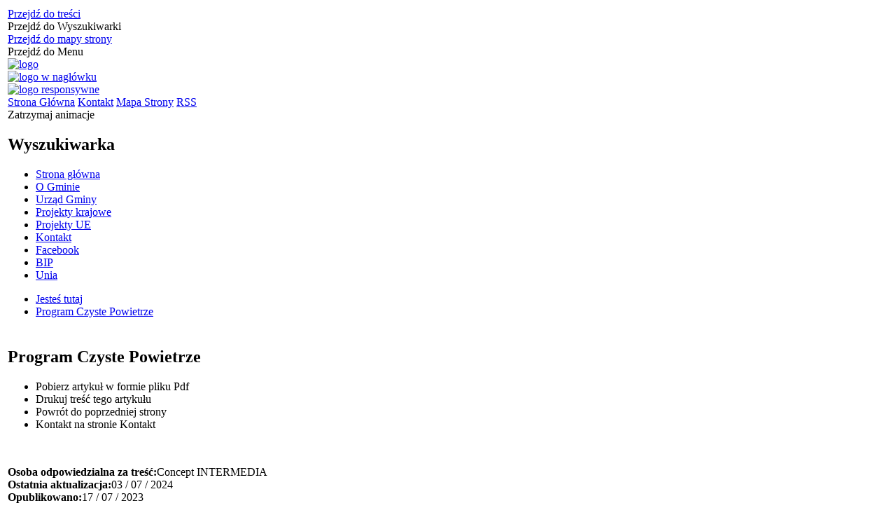

--- FILE ---
content_type: text/html; charset=utf-8
request_url: https://www.miloradz.malbork.pl/strona-115-program_czyste_powietrze.html
body_size: 22593
content:
<!DOCTYPE html>
<html lang="pl"  itemscope="itemscope" itemtype="http://schema.org/WebPage" xmlns="http://www.w3.org/1999/xhtml">
    <head>
        <!-- METAS - - - - - - - - - - - - - - - - - - - - - - - - - - - - - -->
        <title itemprop="name">Program Czyste Powietrze - Portal - Urząd Gminy Miłoradz</title>
<meta http-equiv="Content-Type" content="text/html; charset=utf-8" />
	<meta name="title" content="Program Czyste Powietrze - Portal - Urząd Gminy Miłoradz" />
	<meta name="description" content="Urząd Gminy Miłoradz" />
	<meta name="keywords" content="Urząd Gminy Miłoradz" />
	<meta name="author" content="CONCEPT Intermedia www.sam3.pl" />
	<meta name="robots" content="index, follow" />
        <meta name="viewport" content="width=device-width" />        
        
        <!-- EXTERNALS - - - - - - - - - - - - - - - - - - - - - - - - - - - -->		
        <link rel="shortcut icon" href="/themes/skin_01/images/favicon.ico" />
        <link rel="alternate" type="application/rss+xml"  title="RSS 2.0" href="https://www.miloradz.malbork.pl/aktualnosci.xml" />
        	<link rel="stylesheet" type="text/css" media="all" href="/css/skin_01/common.css" />
	<link rel="stylesheet" type="text/css" media="all" href="/css/concept.gallery.css" />
	<link rel="stylesheet" type="text/css" media="all" href="/css/_global.css" />
	<link rel="stylesheet" type="text/css" media="screen" href="/css/smoothness/jquery-ui-1.9.2.custom.min.css" />
	<link rel="stylesheet" type="text/css" media="screen" href="/js/fancyBox/jquery.fancybox.css" />
	<link rel="stylesheet" type="text/css" media="print" href="/css/print_strona.css" />
	<link rel="stylesheet" type="text/css" media="all" href="/css/skin_01/responsive.css" />
	<link rel="stylesheet" type="text/css" media="all" href="/css/skin_01/_multisite.css" />
	<link rel="stylesheet" type="text/css" media="all" href="/css/concept-carousel.css" />
	<link rel="stylesheet" type="text/css" media="screen" href="/themes/skin_01/css/custom_styles/domyslny_custom_styles.css" />

        <!-- JAVASCRIPTS - - - - - - - - - - - - - - - - - - - - - - - - - - -->
                <script src="/js/jquery/jquery-1.12.4.min.js"></script>
        <script src="/js/jquery/jquery-3.1.1.min.js"></script>
        <script src="/js/jquery/jquery-ui-1.9.2.custom.min.js"></script>
        <script src="/js/hammer.min.js"></script>
        <script src="/js/jquery/jquery.ui.datepicker.min.js"></script> 
        <script src="/js/jquery/jquery-ui-timepicker-addon.min.js"></script> 
        
        <!-- cdn for modernizr, if you haven't included it already -->
        <!-- script src="http://cdn.jsdelivr.net/webshim/1.12.4/extras/modernizr-custom.js"></script -->
        <!-- polyfiller file to detect and load polyfills -->
        <!-- script src="http://cdn.jsdelivr.net/webshim/1.12.4/polyfiller.js"></script -->

        

        <script>
        function get_upload_image_size(dimension)
        {
        if(dimension == 'x')
        return 265;
        else
        return 154;
        }
        </script>
        
        <script src="/js/../themes/skin_01/js/multisite.js"></script>
<script src="/js/menu.min.js"></script>
<script src="/js/functions.js"></script>
<script src="/js/jquery/concept-rotator.js"></script>
<script src="/js/jquery/jquery.easing.1.3.js"></script>
<script src="/js/gsap/TweenMax.min.js"></script>
<script src="/js/gsap/plugins/ScrollToPlugin.min.js"></script>
<script src="/js/gsap/plugins/CSSPlugin.min.js"></script>
<script src="/js/gsap/easing/EasePack.min.js"></script>
<script src="/js/concept.gallery.js?ver=3.0"></script>
<script src="/js/akceslab-ytplayer.js"></script>
<script src="/js/concept_carousel_v1_0.js"></script>
		
    </head>
        <body class="module-portal action-strona pid-115 t-program_czyste_powietrze relURI-strona-115-program_czyste_powietrze.html">
       
                <div class="page_title" style="display: none">
            Urząd Gminy Miłoradz - www.miloradz.malbork.pl
<br /><span class="data">Wygenerowano:&nbsp;21-11-2025</span>        </div>
        
        <h1 hidden>Urząd Gminy Miłoradz - www.miloradz.malbork.pl
</h1>

        <div id="page_content">       
            <div id="overlay" onclick="clear_other_mobile_active_elements();toggle_body_overflow();"></div>
            <div id="page_container">                <table role="presentation" id="table_1" class="sekcja-paneli" style="width: 100%;">
<tbody>	<tr>
		<td id="PAN_HEAD" class="panel">
			<div>
<div class="wcag_links">
	<div class="links">
		<div class="hidden">
			<a href="#content" data-offset="-300" class="scroll_to">Przejdź do treści</a>
		</div>
		
		<div class="hidden"><div tabindex="0" onclick="jQuery('body').scrollTo('*[id^=\'search_comn_\']'); jQuery('*[id^=\'search_comn_\']').val('').focus();">Przejdź do Wyszukiwarki</div></div>
		<div class="hidden"><a class="mapa_strony" tabindex="0" href="/mapa_strony.html">Przejdź do mapy strony</a></div>
		<div class="hidden"><div tabindex="0" onclick="jQuery('body').scrollTo('*[id^=\'mainMenu_\']'); jQuery(':focusable', jQuery('*[id^=\'mainMenu_\']'))[0].focus();">Przejdź do Menu</div></div>
	</div>
</div>

<script>
	jQuery('.scroll_to').css('cursor' , 'pointer').click(function () {
	var target = jQuery(this).attr('href');
	jQuery('html, body').animate({
	scrollTop: jQuery(target).offset().top -140
	}, 1000);
	});
</script>



        
	
    <div class="miejsce-banerowe logo_w_naglowku" >
        <div class="pole-banerowe noprint" style="flex-grow: 1; " >
<a href="/" target="_self"><img src="/uploads/pub/img_files/img_4052/logo.png" alt="logo" title="" onclick="jQuery.ajax({
	type:'POST',
	url:'/banery/click/id/4052.html',
	dataType:'html'})" /><span class="baner_title" style="display:none;">logo</span></a></div>
<div class="pole-banerowe noprint" style="flex-grow: 1; " >
<a href="/" target="_self"><img src="/uploads/pub/img_files/img_4002/666.png" alt="logo w nagłówku" title="" onclick="jQuery.ajax({
	type:'POST',
	url:'/banery/click/id/4002.html',
	dataType:'html'})" /><span class="baner_title" style="display:none;">logo w nagłówku</span></a></div>
        </div>

    <div class="miejsce-banerowe logo_responsywne" >
        <div class="pole-banerowe noprint" style="flex-grow: 1; " >
<a href="/" target="_self"><img src="/uploads/pub/img_files/img_4051/mobile.png" alt="logo responsywne" title="" onclick="jQuery.ajax({
	type:'POST',
	url:'/banery/click/id/4051.html',
	dataType:'html'})" /><span class="baner_title" style="display:none;">logo responsywne</span></a></div>
        </div>
<div class="noprint pole-banerowe">
<div class="topMenu_infobar">
    <div class="links">     

      <a href="/" class="home">Strona Główna</a>
      
      <a href="/strona-48-kontakt.html" class="poczta">Kontakt</a>
		
      <a href="/mapa_strony.html" class="mapa_strony">Mapa Strony</a>			
      <a href="/aktualnosci.xml" class="rss">RSS</a>
      
      <div class="cl" style="float: none; height: 0;"></div>
        
    </div>
</div>
</div>
<div class="clr"></div><script>
    function toggleGlobalPause()
    {
        globalPause = !globalPause;
        jQuery(".stop-anim").toggleClass("play");

        var x = jQuery(".stop-anim").text();

        if (x == 'Wznów animacje') {
            jQuery(".stop-anim").text("Zatrzymaj animacje");
            jQuery(".stop-anim").attr("title", "Zatrzymaj animacje");
        } else {
            jQuery(".stop-anim").text("Wznów animacje");
            jQuery(".stop-anim").attr("title", "Wznów animacje");
        }
    }
</script>	

<div class="accesible" >
   <div class="stop-anim" title="Zatrzymaj animacje" tabindex="0" onclick="toggleGlobalPause();">Zatrzymaj animacje</div>
    	<div class="deklaracja_dostep" title="Deklaracja dostępności" onclick="location = ('/strona-96-deklaracja_dostepnosci.html');"></div>
    <div class="wheelchair" title="Informacje o dostępności" onclick="location = ('https://www.miloradz.malbork.pl/strona-1-informacje_o_dostepnosci.html');"></div>
    <div class="deaf" title="Informacje dla niesłyszących" onclick="location = ('https://www.miloradz.malbork.pl/strona-2-informacje_dla_nieslyszacych.html');"></div>
    <div class="contrast" title="Informacje o kontraście" onclick="location = ('https://www.miloradz.malbork.pl/strona-3-informacja_o_kontrascie.html');"></div>
</div>

<section class="component wyszukiwarka-wrapper " >

            <header class="belka hidden-wcag">
            <h2 class="title"><span>Wyszukiwarka</span></h2>
        </header>
    
    <div class="comn-wyszukiwarka" role="search">

        
        <div id="search_box_comn_srch_1804667c8ba38028530f044965160567"></div>

        <div class="cl"></div>
    </div>

    <script>
//<![CDATA[
jQuery.ajax({
	type:'POST',
	url:'/Common/getSearchAllForm/disp/none/hash_id/comn_srch_1804667c8ba38028530f044965160567.html',
	dataType:'html',
	success:function(data, textStatus){jQuery('#search_box_comn_srch_1804667c8ba38028530f044965160567').html(data);},
	complete:function(XMLHttpRequest, textStatus){wcagstinks(jQuery("#adv_form")); updateAdvSearchWidth(); jQuery("#adv_form");}})
//]]>
</script>
</section>
<div class="cl"></div>
<nav class="glowneMenu" data-component-name="comn_mainmenu" id="mainMenu_af0bf7d8269a7fc1ca40d1aa71335189-wrapper">   
    <div class="okazja_top2"></div>
    <div class="okazja_top3"></div>
            <ul class="mainMenu" id="comn_af0bf7d8269a7fc1ca40d1aa71335189">
         <li class="block block_nr_1" id="comn_af0bf7d8269a7fc1ca40d1aa71335189_pos_1" data-color="white">
<a target="_self" class="menu-level-1 no-submenu" style="border-color: white;" href="/"><span class="menu_select_left" style="background:white;"></span><span class="menu_select_right" style="background:white;"></span><span class="menu_select_bottom" style="background:white;"></span><span class="tytul_menu">Strona główna</span></a>
</li> <li class="block block_nr_2" id="comn_af0bf7d8269a7fc1ca40d1aa71335189_pos_2" data-color="#FCD703">
<a target="_self" class="menu-level-1 with-submenu" style="border-color: #FCD703;" href="/strona-63-o_gminie.html"><span class="menu_select_left" style="background:#FCD703;"></span><span class="menu_select_right" style="background:#FCD703;"></span><span class="menu_select_bottom" style="background:#FCD703;"></span><span class="tytul_menu">O Gminie</span></a>
<span class="main-menu-toggler" onclick="mainMenuTogglePosition(this);"></span><div class="sub-block-menu" style="display: none; opacity: 0; height: 0; background: #FCD703; border-color: #FCD703; ">
<ul class="level-1-wrapper">
<li class="level-1" ><a target="_self" class="menu-level-2" href="/strona-79-zabytki.html"><span class="label" style="background: #FCD703; border-color: #FCD703;" title=""></span>Zabytki</a><div class="extra-box"><div><div class="zajawka port_zaj "><a target="_self" href="/strona-79-zabytki.html"><span class="box-left" style="width: 265px;">
    <img alt="" src="/themes/skin_01/images/def_zaj_mini.png?rand=5229" />
</span>

<span class="box-right">
     
    <span class="info_newsbox" style="display:none;">      
    <span class="data_newsbox">
      	<span class="info"><strong class="date" title="Data publikacji">28.01.2020</strong>, <strong class="author" title="Autor">Małgorzata Olszewska</strong></span>
    </span>
    <span class="cl" style="display:block;float: none;"></span>
  </span>

  <span class="title">    
    <span class="etykieta_zajawka">      
    	<span class="label" style="background: #FCD703; border-color: #FCD703;" title=""></span>      
    </span>    
    Zabytki    
  </span>
  <span class="tresc">
    Ossarium w Bystrzu Gotycka kaplica cmentarna zbudowana w pierwszej połowie XIV w. dla złożenia w jednym miejscu kości poległych w wojnie trzynastoletniej (1454 - 1466). W 1590...
  </span>
  <span class="link">
    Więcej »
  </span>
  
  <span class="zajawka_click">
    kliknij, aby przejść do dalszej części informacji
  </span>
  
</span>
</a></div></div></div></li><li class="level-1" ><a target="_self" class="menu-level-2" href="/strona-83-blogoslawiona_dorota_z_matow.html"><span class="label" style="background: #FCD703; border-color: #FCD703;" title=""></span>Błogosławiona Dorota z Mątów</a><div class="extra-box"><div><div class="zajawka port_zaj "><a target="_self" href="/strona-83-blogoslawiona_dorota_z_matow.html"><span class="box-left" style="width: 265px;">
    <img alt="" src="/uploads/pub/strony/strona_83/zajawki/mini_33f55aa22641d67272adb808004ddc0969fb19eb.jpg" />
</span>

<span class="box-right">
     
    <span class="info_newsbox" style="display:none;">      
    <span class="data_newsbox">
      	<span class="info"><strong class="date" title="Data publikacji">28.01.2020</strong>, <strong class="author" title="Autor">Małgorzata Olszewska</strong></span>
    </span>
    <span class="cl" style="display:block;float: none;"></span>
  </span>

  <span class="title">    
    <span class="etykieta_zajawka">      
    	<span class="label" style="background: #FCD703; border-color: #FCD703;" title=""></span>      
    </span>    
    Błogosławiona Dorota z Mątów    
  </span>
  <span class="tresc">
    Bł. Dorota z Mątów urodziła się 25 stycznia 1347 r. w Mątowach Wielkich koło Malborka (wówczas Gross-Montau) jako siódme z kolei dziecko. Ochrzczona została 6 lutego w...
  </span>
  <span class="link">
    Więcej »
  </span>
  
  <span class="zajawka_click">
    kliknij, aby przejść do dalszej części informacji
  </span>
  
</span>
</a></div></div></div></li><li class="level-1" ><a target="_self" class="menu-level-2" href="/strona-72-statystyczne_vademecum_samorzadowca.html"><span class="label" style="background: #FCD703; border-color: #FCD703;" title=""></span>Statystyczne Vademecum Samorządowca</a><div class="extra-box"><div><div class="zajawka port_zaj "><a target="_self" href="/strona-72-statystyczne_vademecum_samorzadowca.html"><span class="box-left" style="width: 265px;">
    <img alt="" src="/uploads/pub/strony/strona_72/zajawki/mini_ff759821baa6dc5fd74e475ccf5b4065a3818d91.png" />
</span>

<span class="box-right">
     
    <span class="info_newsbox" style="display:none;">      
    <span class="data_newsbox">
      	<span class="info"><strong class="date" title="Data publikacji">28.01.2020</strong>, <strong class="author" title="Autor">Rajmund Kossarzecki</strong></span>
    </span>
    <span class="cl" style="display:block;float: none;"></span>
  </span>

  <span class="title">    
    <span class="etykieta_zajawka">      
    	<span class="label" style="background: #FCD703; border-color: #FCD703;" title=""></span>      
    </span>    
    Statystyczne Vademecum Samorządowca    
  </span>
  <span class="tresc">
    Miłoradz rok 2022
  </span>
  <span class="link">
    Więcej »
  </span>
  
  <span class="zajawka_click">
    kliknij, aby przejść do dalszej części informacji
  </span>
  
</span>
</a></div></div></div></li><li class="level-1" ><a target="_self" class="menu-level-2" href="/strona-68-historia_gminy.html"><span class="label" style="background: #FCD703; border-color: #FCD703;" title=""></span>HISTORIA GMINY</a><div class="extra-box"><div><div class="zajawka port_zaj non_tresc"><a target="_self" href="/strona-68-historia_gminy.html"><span class="box-left" style="width: 265px;">
    <img alt="" src="/themes/skin_01/images/def_zaj_mini.png?rand=4182" />
</span>

<span class="box-right">
     
    <span class="info_newsbox" style="display:none;">      
    <span class="data_newsbox">
      	<span class="info"><strong class="date" title="Data publikacji">27.01.2020</strong>, <strong class="author" title="Autor">Rajmund Kossarzecki</strong></span>
    </span>
    <span class="cl" style="display:block;float: none;"></span>
  </span>

  <span class="title">    
    <span class="etykieta_zajawka">      
    	<span class="label" style="background: #FCD703; border-color: #FCD703;" title=""></span>      
    </span>    
    HISTORIA GMINY    
  </span>
  <span class="tresc">
    
  </span>
  <span class="link">
    Więcej »
  </span>
  
  <span class="zajawka_click">
    kliknij, aby przejść do dalszej części informacji
  </span>
  
</span>
</a></div></div></div></li><li class="level-1" ><a target="_self" class="menu-level-2" href="/strona-84-solectwa.html"><span class="label" style="background: #FCD703; border-color: #FCD703;" title=""></span>Sołectwa</a><div class="extra-box"><div><div class="zajawka port_zaj "><a target="_self" href="/strona-84-solectwa.html"><span class="box-left" style="width: 265px;">
    <img alt="" src="/uploads/pub/strony/strona_84/zajawki/mini_68acb5585e494d8e012ad34194d9f7de4b607d26.jpg" />
</span>

<span class="box-right">
     
    <span class="info_newsbox" style="display:none;">      
    <span class="data_newsbox">
      	<span class="info"><strong class="date" title="Data publikacji">29.01.2020</strong>, <strong class="author" title="Autor">Rajmund Kossarzecki</strong></span>
    </span>
    <span class="cl" style="display:block;float: none;"></span>
  </span>

  <span class="title">    
    <span class="etykieta_zajawka">      
    	<span class="label" style="background: #FCD703; border-color: #FCD703;" title=""></span>      
    </span>    
    Sołectwa    
  </span>
  <span class="tresc">
    Sołectwa
  </span>
  <span class="link">
    Więcej »
  </span>
  
  <span class="zajawka_click">
    kliknij, aby przejść do dalszej części informacji
  </span>
  
</span>
</a></div></div></div></li><li class="level-1" ><a target="_self" class="menu-level-2" href="/strona-85-nagrody_dorota.html"><span class="label" style="background: #FCD703; border-color: #FCD703;" title=""></span>Nagrody "DOROTA"</a><div class="extra-box"><div><div class="zajawka port_zaj "><a target="_self" href="/strona-85-nagrody_dorota.html"><span class="box-left" style="width: 265px;">
    <img alt="" src="/themes/skin_01/images/def_zaj_mini.png?rand=2902" />
</span>

<span class="box-right">
     
    <span class="info_newsbox" style="display:none;">      
    <span class="data_newsbox">
      	<span class="info"><strong class="date" title="Data publikacji">29.01.2020</strong>, <strong class="author" title="Autor">Małgorzata Olszewska</strong></span>
    </span>
    <span class="cl" style="display:block;float: none;"></span>
  </span>

  <span class="title">    
    <span class="etykieta_zajawka">      
    	<span class="label" style="background: #FCD703; border-color: #FCD703;" title=""></span>      
    </span>    
    Nagrody "DOROTA"    
  </span>
  <span class="tresc">
    Wyróżnienie Rady Gminy Miłoradz o nazwie „Dorota” jest zaszczytnym, honorowym wyróżnieniem przyznawanym osobom fizycznym i prawnym, które całokształtem działalności zawodowej i...
  </span>
  <span class="link">
    Więcej »
  </span>
  
  <span class="zajawka_click">
    kliknij, aby przejść do dalszej części informacji
  </span>
  
</span>
</a></div></div></div></li></ul><div class="extra-content"><div class="extra-box"><div class="zajawka port_zaj "><a target="_self" href="/strona-63-o_gminie.html"><span class="box-left" style="width: 265px;">
    <img alt="" src="/themes/skin_01/images/def_zaj_thumb.png?rand=2559" />
</span>

<span class="box-right">
     
    <span class="info_newsbox" style="display:none;">      
    <span class="data_newsbox">
      	<span class="info"><strong class="date" title="Data publikacji">11.12.2019</strong>, <strong class="author" title="Autor">Concept INTERMEDIA</strong></span>
    </span>
    <span class="cl" style="display:block;float: none;"></span>
  </span>

  <span class="title">    
    <span class="etykieta_zajawka">      
    	<span class="label" style="background: #FCD703; border-color: #FCD703;" title=""></span>      
    </span>    
    O Gminie    
  </span>
  <span class="tresc">
    Gmina Miłoradz to gmina o charakterze wiejskim, położona jest w dolinie Wisły i Nogatu na Żuławach Wiślanych w powiecie malborskim, województwie pomorskim. Od zachodu sąsiaduje z gminami Tczew i Subkowy, od północy z gminami Lichnowy i Malbork, od...
  </span>
  <span class="link">
    Więcej »
  </span>
  
  <span class="zajawka_click">
    kliknij, aby przejść do dalszej części informacji
  </span>
  
</span>
</a></div>
</div></div><div tabindex="0" class="sub-menu-closer" id="submenu-closer-comn_af0bf7d8269a7fc1ca40d1aa71335189_pos_2" style="color: #FCD703; "></div></div>
                                        <script>
                        var el_comn_af0bf7d8269a7fc1ca40d1aa71335189_pos_2 = document.getElementById("comn_af0bf7d8269a7fc1ca40d1aa71335189_pos_2");
                        mouseMenuNavigation(el_comn_af0bf7d8269a7fc1ca40d1aa71335189_pos_2, "comn_af0bf7d8269a7fc1ca40d1aa71335189_pos_2", 1);
                    </script>
            
                    </li> <li class="block block_nr_3" id="comn_af0bf7d8269a7fc1ca40d1aa71335189_pos_3" data-color="#FCD703">
<a target="_self" class="menu-level-1 with-submenu" style="border-color: #FCD703;" href="/strona-45-mieszkaniec.html"><span class="menu_select_left" style="background:#FCD703;"></span><span class="menu_select_right" style="background:#FCD703;"></span><span class="menu_select_bottom" style="background:#FCD703;"></span><span class="tytul_menu">Urząd Gminy</span></a>
<span class="main-menu-toggler" onclick="mainMenuTogglePosition(this);"></span><div class="sub-block-menu" style="display: none; opacity: 0; height: 0; background: #FCD703; border-color: #FCD703; ">
<ul class="level-1-wrapper">
<li class="level-1" ><a target="_self" class="menu-level-2" href="/strona-59-informacje_ogolne.html"><span class="label" style="background: #FCD703; border-color: #FCD703;" title=""></span>INFORMACJE OGÓLNE</a><div class="extra-box"><div><div class="zajawka port_zaj "><a target="_self" href="/strona-59-informacje_ogolne.html"><span class="box-left" style="width: 265px;">
    <img alt="" src="/themes/skin_01/images/def_zaj_mini.png?rand=7694" />
</span>

<span class="box-right">
     
    <span class="info_newsbox" style="display:none;">      
    <span class="data_newsbox">
      	<span class="info"><strong class="date" title="Data publikacji">11.12.2019</strong>, <strong class="author" title="Autor">Concept INTERMEDIA</strong></span>
    </span>
    <span class="cl" style="display:block;float: none;"></span>
  </span>

  <span class="title">    
    <span class="etykieta_zajawka">      
    	<span class="label" style="background: #FCD703; border-color: #FCD703;" title=""></span>      
    </span>    
    INFORMACJE OGÓLNE    
  </span>
  <span class="tresc">
    Godziny otwarcia Urzędu Poniedziałek 8 – 18Wtorek 7 – 15Środa 7 – 15Czwartek 7 – 15Piątek 7 – 13 Adres:ul. Żuławska 982-213 MiłoradzNIP: 579-001-50-78 Tel. (055) 271-15-31  ...
  </span>
  <span class="link">
    Więcej »
  </span>
  
  <span class="zajawka_click">
    kliknij, aby przejść do dalszej części informacji
  </span>
  
</span>
</a></div></div></div></li><li class="level-1" ><a target="_self" class="menu-level-2" href="/strona-86-regulamin_organizacyjny.html"><span class="label" style="background: #FCD703; border-color: #FCD703;" title=""></span>REGULAMIN ORGANIZACYJNY</a><div class="extra-box"><div><div class="zajawka port_zaj "><a target="_self" href="/strona-86-regulamin_organizacyjny.html"><span class="box-left" style="width: 265px;">
    <img alt="" src="/themes/skin_01/images/def_zaj_mini.png?rand=1985" />
</span>

<span class="box-right">
     
    <span class="info_newsbox" style="display:none;">      
    <span class="data_newsbox">
      	<span class="info"><strong class="date" title="Data publikacji">30.01.2020</strong>, <strong class="author" title="Autor">Rajmund Kossarzecki</strong></span>
    </span>
    <span class="cl" style="display:block;float: none;"></span>
  </span>

  <span class="title">    
    <span class="etykieta_zajawka">      
    	<span class="label" style="background: #FCD703; border-color: #FCD703;" title=""></span>      
    </span>    
    REGULAMIN ORGANIZACYJNY    
  </span>
  <span class="tresc">
    Zarządzenie Nr 42.2015 Wójta Gminy Miłoradz z dnia 28 lipca 2015 r.
  </span>
  <span class="link">
    Więcej »
  </span>
  
  <span class="zajawka_click">
    kliknij, aby przejść do dalszej części informacji
  </span>
  
</span>
</a></div></div></div></li><li class="level-1" ><a target="_self" class="menu-level-2" href="/strona-87-ochrona_danych_osobowych.html"><span class="label" style="background: #FCD703; border-color: #FCD703;" title=""></span>OCHRONA DANYCH OSOBOWYCH</a><div class="extra-box"><div><div class="zajawka port_zaj "><a target="_self" href="/strona-87-ochrona_danych_osobowych.html"><span class="box-left" style="width: 265px;">
    <img alt="" src="/themes/skin_01/images/def_zaj_mini.png?rand=4012" />
</span>

<span class="box-right">
     
    <span class="info_newsbox" style="display:none;">      
    <span class="data_newsbox">
      	<span class="info"><strong class="date" title="Data publikacji">30.01.2020</strong>, <strong class="author" title="Autor">Rajmund Kossarzecki</strong></span>
    </span>
    <span class="cl" style="display:block;float: none;"></span>
  </span>

  <span class="title">    
    <span class="etykieta_zajawka">      
    	<span class="label" style="background: #FCD703; border-color: #FCD703;" title=""></span>      
    </span>    
    OCHRONA DANYCH OSOBOWYCH    
  </span>
  <span class="tresc">
    Klauzula informacyjna
  </span>
  <span class="link">
    Więcej »
  </span>
  
  <span class="zajawka_click">
    kliknij, aby przejść do dalszej części informacji
  </span>
  
</span>
</a></div></div></div></li><li class="level-1" ><a target="_self" class="menu-level-2" href="/strona-96-deklaracja_dostepnosci.html"><span class="label" style="background: #FCD703; border-color: #FCD703;" title=""></span>DEKLARACJA DOSTĘPNOŚCI</a><div class="extra-box"><div><div class="zajawka port_zaj "><a target="_self" href="/strona-96-deklaracja_dostepnosci.html"><span class="box-left" style="width: 265px;">
    <img alt="" src="/themes/skin_01/images/def_zaj_mini.png?rand=7945" />
</span>

<span class="box-right">
     
    <span class="info_newsbox" style="display:none;">      
    <span class="data_newsbox">
      	<span class="info"><strong class="date" title="Data publikacji">22.02.2021</strong>, <strong class="author" title="Autor">Małgorzata Olszewska</strong></span>
    </span>
    <span class="cl" style="display:block;float: none;"></span>
  </span>

  <span class="title">    
    <span class="etykieta_zajawka">      
    	<span class="label" style="background: #FCD703; border-color: #FCD703;" title=""></span>      
    </span>    
    DEKLARACJA DOSTĘPNOŚCI    
  </span>
  <span class="tresc">
    Deklaracja dostępności Dostępność cyfrowa Gmina Miłoradz zobowiązuje się zapewnić dostępność swojej strony internetowej zgodnie z przepisami ustawy z dnia 4 kwietnia 2019 r...
  </span>
  <span class="link">
    Więcej »
  </span>
  
  <span class="zajawka_click">
    kliknij, aby przejść do dalszej części informacji
  </span>
  
</span>
</a></div></div></div></li><li class="level-1" ><a target="_self" class="menu-level-2" href="/strona-97-raport_o_stanie_zapewnienia_dostepnosci.html"><span class="label" style="background: #FCD703; border-color: #FCD703;" title=""></span>RAPORT O STANIE ZAPEWNIENIA DOSTĘPNOŚCI</a><div class="extra-box"><div><div class="zajawka port_zaj non_tresc"><a target="_self" href="/strona-97-raport_o_stanie_zapewnienia_dostepnosci.html"><span class="box-left" style="width: 265px;">
    <img alt="" src="/themes/skin_01/images/def_zaj_mini.png?rand=2868" />
</span>

<span class="box-right">
     
    <span class="info_newsbox" style="display:none;">      
    <span class="data_newsbox">
      	<span class="info"><strong class="date" title="Data publikacji">30.03.2021</strong>, <strong class="author" title="Autor">Małgorzata Olszewska</strong></span>
    </span>
    <span class="cl" style="display:block;float: none;"></span>
  </span>

  <span class="title">    
    <span class="etykieta_zajawka">      
    	<span class="label" style="background: #FCD703; border-color: #FCD703;" title=""></span>      
    </span>    
    RAPORT O STANIE ZAPEWNIENIA DOSTĘPNOŚCI    
  </span>
  <span class="tresc">
    
  </span>
  <span class="link">
    Więcej »
  </span>
  
  <span class="zajawka_click">
    kliknij, aby przejść do dalszej części informacji
  </span>
  
</span>
</a></div></div></div></li></ul><div class="extra-content"><div class="extra-box"><div class="zajawka port_zaj non_tresc"><a target="_self" href="/strona-45-urzad_gminy.html"><span class="box-left" style="width: 265px;">
    <img alt="" src="/themes/skin_01/images/def_zaj_thumb.png?rand=1485" />
</span>

<span class="box-right">
     
    <span class="info_newsbox" style="display:none;">      
    <span class="data_newsbox">
      	<span class="info"><strong class="date" title="Data publikacji">06.12.2019</strong>, <strong class="author" title="Autor">Concept INTERMEDIA</strong></span>
    </span>
    <span class="cl" style="display:block;float: none;"></span>
  </span>

  <span class="title">    
    <span class="etykieta_zajawka">      
    	<span class="label" style="background: #FCD703; border-color: #FCD703;" title=""></span>      
    </span>    
    Urząd Gminy    
  </span>
  <span class="tresc">
    
  </span>
  <span class="link">
    Więcej »
  </span>
  
  <span class="zajawka_click">
    kliknij, aby przejść do dalszej części informacji
  </span>
  
</span>
</a></div>
</div></div><div tabindex="0" class="sub-menu-closer" id="submenu-closer-comn_af0bf7d8269a7fc1ca40d1aa71335189_pos_3" style="color: #FCD703; "></div></div>
                                        <script>
                        var el_comn_af0bf7d8269a7fc1ca40d1aa71335189_pos_3 = document.getElementById("comn_af0bf7d8269a7fc1ca40d1aa71335189_pos_3");
                        mouseMenuNavigation(el_comn_af0bf7d8269a7fc1ca40d1aa71335189_pos_3, "comn_af0bf7d8269a7fc1ca40d1aa71335189_pos_3", 1);
                    </script>
            
                    </li> <li class="block block_nr_4" id="comn_af0bf7d8269a7fc1ca40d1aa71335189_pos_4" data-color="#FCD703">
<a target="_self" class="menu-level-1 with-submenu" style="border-color: #FCD703;" href="/strona-46-turysta.html"><span class="menu_select_left" style="background:#FCD703;"></span><span class="menu_select_right" style="background:#FCD703;"></span><span class="menu_select_bottom" style="background:#FCD703;"></span><span class="tytul_menu">Projekty krajowe</span></a>
<span class="main-menu-toggler" onclick="mainMenuTogglePosition(this);"></span><div class="sub-block-menu" style="display: none; opacity: 0; height: 0; background: #FCD703; border-color: #FCD703; ">
<ul class="level-1-wrapper">
<li class="level-1" ><a target="_self" class="menu-level-2" href="/strona-105-modernizacja_drog_w_gminie_miloradz.html"><span class="label" style="background: #FCD703; border-color: #FCD703;" title=""></span>„Modernizacja dróg w Gminie Miłoradz”</a><div class="extra-box"><div><div class="zajawka port_zaj "><a target="_self" href="/strona-105-modernizacja_drog_w_gminie_miloradz.html"><span class="box-left" style="width: 265px;">
    <img alt="" src="/uploads/pub/strony/strona_105/zajawki/mini_51a43b5e046f8a0531acee257fd2df2548754ed2.png" />
</span>

<span class="box-right">
     
    <span class="info_newsbox" style="display:none;">      
    <span class="data_newsbox">
      	<span class="info"><strong class="date" title="Data publikacji">15.07.2022</strong>, <strong class="author" title="Autor">Rajmund Kossarzecki</strong></span>
    </span>
    <span class="cl" style="display:block;float: none;"></span>
  </span>

  <span class="title">    
    <span class="etykieta_zajawka">      
    	<span class="label" style="background: #FCD703; border-color: #FCD703;" title=""></span>      
    </span>    
    „Modernizacja dróg w Gminie Miłoradz”    
  </span>
  <span class="tresc">
    Zadanie dofinansowane z Rządowego Funduszu Polski Ład Program Inwestycji Strategicznych Koszt Inwestycji: 2 533 000 zł Dofinansowanie 1 253 600 zł Zadanie polega ma wykonaniu...
  </span>
  <span class="link">
    Więcej »
  </span>
  
  <span class="zajawka_click">
    kliknij, aby przejść do dalszej części informacji
  </span>
  
</span>
</a></div></div></div></li><li class="level-1" ><a target="_self" class="menu-level-2" href="/strona-152-ogloszenie_o_naborze_zgloszen_do.html"><span class="label" style="background: #FCD703; border-color: #FCD703;" title=""></span>Ogłoszenie o naborze zgłoszeń do dofinansowania w ramach Rządowego Programu Odbudowy Zabytków</a><div class="extra-box"><div><div class="zajawka port_zaj "><a target="_self" href="/strona-152-ogloszenie_o_naborze_zgloszen_do.html"><span class="box-left" style="width: 265px;">
    <img alt="" src="/uploads/pub/strony/strona_152/zajawki/mini_b1f44f1eea776e9ae8ad47cbc1451abb687df41c.jpg" />
</span>

<span class="box-right">
     
    <span class="info_newsbox" style="display:none;">      
    <span class="data_newsbox">
      	<span class="info"><strong class="date" title="Data publikacji">25.11.2022</strong>, <strong class="author" title="Autor">Rajmund Kossarzecki</strong></span>
    </span>
    <span class="cl" style="display:block;float: none;"></span>
  </span>

  <span class="title">    
    <span class="etykieta_zajawka">      
    	<span class="label" style="background: #FCD703; border-color: #FCD703;" title=""></span>      
    </span>    
    Ogłoszenie o naborze zgłoszeń do dofinansowania w ramach Rządowego Programu Odbudowy Zabytków    
  </span>
  <span class="tresc">
    W związku z ogłoszeniem naboru wniosków o dofinansowanie w ramach Rządowego Programu Odbudowy Zabytków, Wójt Gminy Miłoradz ogłasza nabór zgłoszeń do dofinansowania w formie...
  </span>
  <span class="link">
    Więcej »
  </span>
  
  <span class="zajawka_click">
    kliknij, aby przejść do dalszej części informacji
  </span>
  
</span>
</a></div></div></div></li><li class="level-1" ><a target="_self" class="menu-level-2" href="/strona-153-remont_swietlicy_wiejskiej_w_pogorzalej.html"><span class="label" style="background: #FCD703; border-color: #FCD703;" title=""></span>Remont świetlicy wiejskiej w Pogorzałej Wsi</a><div class="extra-box"><div><div class="zajawka port_zaj "><a target="_self" href="/strona-153-remont_swietlicy_wiejskiej_w_pogorzalej.html"><span class="box-left" style="width: 265px;">
    <img alt="" src="/themes/skin_01/images/def_zaj_mini.png?rand=7487" />
</span>

<span class="box-right">
     
    <span class="info_newsbox" style="display:none;">      
    <span class="data_newsbox">
      	<span class="info"><strong class="date" title="Data publikacji">09.04.2025</strong>, <strong class="author" title="Autor">Rajmund Kossarzecki</strong></span>
    </span>
    <span class="cl" style="display:block;float: none;"></span>
  </span>

  <span class="title">    
    <span class="etykieta_zajawka">      
    	<span class="label" style="background: #FCD703; border-color: #FCD703;" title=""></span>      
    </span>    
    Remont świetlicy wiejskiej w Pogorzałej Wsi    
  </span>
  <span class="tresc">
    Zadanie dofinansowane z Rządowego Programu Odbudowy Zabytków   „Remont świetlicy wiejskiej w Pogorzałej Wsi”   Koszt Inwestycji: 539.029,79 zł Dofinansowanie 465.100,00 zł...
  </span>
  <span class="link">
    Więcej »
  </span>
  
  <span class="zajawka_click">
    kliknij, aby przejść do dalszej części informacji
  </span>
  
</span>
</a></div></div></div></li></ul><div class="extra-content"><div class="extra-box"><div class="zajawka port_zaj non_tresc"><a target="_self" href="/strona-46-projekty_krajowe.html"><span class="box-left" style="width: 265px;">
    <img alt="" src="/themes/skin_01/images/def_zaj_thumb.png?rand=3344" />
</span>

<span class="box-right">
     
    <span class="info_newsbox" style="display:none;">      
    <span class="data_newsbox">
      	<span class="info"><strong class="date" title="Data publikacji">06.12.2019</strong>, <strong class="author" title="Autor">Concept INTERMEDIA</strong></span>
    </span>
    <span class="cl" style="display:block;float: none;"></span>
  </span>

  <span class="title">    
    <span class="etykieta_zajawka">      
    	<span class="label" style="background: #FCD703; border-color: #FCD703;" title=""></span>      
    </span>    
    Projekty krajowe    
  </span>
  <span class="tresc">
    
  </span>
  <span class="link">
    Więcej »
  </span>
  
  <span class="zajawka_click">
    kliknij, aby przejść do dalszej części informacji
  </span>
  
</span>
</a></div>
</div></div><div tabindex="0" class="sub-menu-closer" id="submenu-closer-comn_af0bf7d8269a7fc1ca40d1aa71335189_pos_4" style="color: #FCD703; "></div></div>
                                        <script>
                        var el_comn_af0bf7d8269a7fc1ca40d1aa71335189_pos_4 = document.getElementById("comn_af0bf7d8269a7fc1ca40d1aa71335189_pos_4");
                        mouseMenuNavigation(el_comn_af0bf7d8269a7fc1ca40d1aa71335189_pos_4, "comn_af0bf7d8269a7fc1ca40d1aa71335189_pos_4", 1);
                    </script>
            
                    </li> <li class="block block_nr_5" id="comn_af0bf7d8269a7fc1ca40d1aa71335189_pos_5" data-color="#FCD703">
<a target="_self" class="menu-level-1 with-submenu" style="border-color: #FCD703;" href="/strona-47-projekty.html"><span class="menu_select_left" style="background:#FCD703;"></span><span class="menu_select_right" style="background:#FCD703;"></span><span class="menu_select_bottom" style="background:#FCD703;"></span><span class="tytul_menu">Projekty UE</span></a>
<span class="main-menu-toggler" onclick="mainMenuTogglePosition(this);"></span><div class="sub-block-menu" style="display: none; opacity: 0; height: 0; background: #FCD703; border-color: #FCD703; ">
<ul class="level-1-wrapper">
<li class="level-1" ><a target="_self" class="menu-level-2" href="/strona-114-informacja_o_przyznanej_dotacji_na.html"><span class="label" style="background: #FCD703; border-color: #FCD703;" title=""></span>Informacja o przyznanej dotacji na usuwanie wyrobów zawierających azbest z terenu gminy Miłoradz - Edycja 2021</a><div class="extra-box"><div><div class="zajawka port_zaj "><a target="_self" href="/strona-114-informacja_o_przyznanej_dotacji_na.html"><span class="box-left" style="width: 265px;">
    <img alt="" src="/uploads/pub/strony/strona_114/zajawki/mini_401f893e4bf3a5aad636366c3a0c2ecffa243817.png" />
</span>

<span class="box-right">
     
    <span class="info_newsbox" style="display:none;">      
    <span class="data_newsbox">
      	<span class="info"><strong class="date" title="Data publikacji">13.03.2023</strong>, <strong class="author" title="Autor">Rajmund Kossarzecki</strong></span>
    </span>
    <span class="cl" style="display:block;float: none;"></span>
  </span>

  <span class="title">    
    <span class="etykieta_zajawka">      
    	<span class="label" style="background: #FCD703; border-color: #FCD703;" title=""></span>      
    </span>    
    Informacja o przyznanej dotacji na usuwanie wyrobów zawierających azbest z terenu gminy Miłoradz - Edycja 2021    
  </span>
  <span class="tresc">
    Projekty ze środków UE oraz funduszy krajowych
  </span>
  <span class="link">
    Więcej »
  </span>
  
  <span class="zajawka_click">
    kliknij, aby przejść do dalszej części informacji
  </span>
  
</span>
</a></div></div></div></li><li class="level-1" ><a target="_self" class="menu-level-2" href="/strona-113-dalsza_dzialalnosc_w_centrum_aktywnosci.html"><span class="label" style="background: #FCD703; border-color: #FCD703;" title=""></span>DALSZA DZIAŁALNOŚĆ W CENTRUM AKTYWNOŚCI SENIORA W GMINIE MIŁORADZ TRWA</a><div class="extra-box"><div><div class="zajawka port_zaj "><a target="_self" href="/strona-113-dalsza_dzialalnosc_w_centrum_aktywnosci.html"><span class="box-left" style="width: 265px;">
    <img alt="" src="/uploads/pub/strony/strona_113/zajawki/mini_348fdabfa864df8b36472ffa83c3b838f0a7c4f6.jpg" />
</span>

<span class="box-right">
     
    <span class="info_newsbox" style="display:none;">      
    <span class="data_newsbox">
      	<span class="info"><strong class="date" title="Data publikacji">28.02.2023</strong>, <strong class="author" title="Autor">Rajmund Kossarzecki</strong></span>
    </span>
    <span class="cl" style="display:block;float: none;"></span>
  </span>

  <span class="title">    
    <span class="etykieta_zajawka">      
    	<span class="label" style="background: #FCD703; border-color: #FCD703;" title=""></span>      
    </span>    
    DALSZA DZIAŁALNOŚĆ W CENTRUM AKTYWNOŚCI SENIORA W GMINIE MIŁORADZ TRWA    
  </span>
  <span class="tresc">
    CENTRUM AKTYWNOŚCI SENIORA
  </span>
  <span class="link">
    Więcej »
  </span>
  
  <span class="zajawka_click">
    kliknij, aby przejść do dalszej części informacji
  </span>
  
</span>
</a></div></div></div></li><li class="level-1" ><a target="_self" class="menu-level-2" href="/strona-108-pomorskie_trasy_rowerowe_o_znaczeniu.html"><span class="label" style="background: #FCD703; border-color: #FCD703;" title=""></span>Pomorskie Trasy Rowerowe o znaczeniu międzynarodowym R10 i Wiślana Trasa Rowerowa R9 – Partnerstwo Gminy Kwidzyn</a><div class="extra-box"><div><div class="zajawka port_zaj "><a target="_self" href="/strona-108-pomorskie_trasy_rowerowe_o_znaczeniu.html"><span class="box-left" style="width: 265px;">
    <img alt="" src="/uploads/pub/strony/strona_108/zajawki/mini_98dd1cbde5294b0c6f4e9a8c0cad09735fd24ab8.jpg" />
</span>

<span class="box-right">
     
    <span class="info_newsbox" style="display:none;">      
    <span class="data_newsbox">
      	<span class="info"><strong class="date" title="Data publikacji">16.02.2023</strong>, <strong class="author" title="Autor">Rajmund Kossarzecki</strong></span>
    </span>
    <span class="cl" style="display:block;float: none;"></span>
  </span>

  <span class="title">    
    <span class="etykieta_zajawka">      
    	<span class="label" style="background: #FCD703; border-color: #FCD703;" title=""></span>      
    </span>    
    Pomorskie Trasy Rowerowe o znaczeniu międzynarodowym R10 i Wiślana Trasa Rowerowa R9 – Partnerstwo Gminy Kwidzyn    
  </span>
  <span class="tresc">
    Pomorskie Trasy Rowerowe
  </span>
  <span class="link">
    Więcej »
  </span>
  
  <span class="zajawka_click">
    kliknij, aby przejść do dalszej części informacji
  </span>
  
</span>
</a></div></div></div></li><li class="level-1" ><a target="_self" class="menu-level-2" href="/strona-107-zagospodarowanie_terenu_przy_budynku_nr.html"><span class="label" style="background: #FCD703; border-color: #FCD703;" title=""></span>Zagospodarowanie terenu przy budynku nr 22 w miejscowości Mątowy Wielkie</a><div class="extra-box"><div><div class="zajawka port_zaj "><a target="_self" href="/strona-107-zagospodarowanie_terenu_przy_budynku_nr.html"><span class="box-left" style="width: 265px;">
    <img alt="" src="/uploads/pub/strony/strona_107/zajawki/mini_9c01415d86eeaa7554424d1f50a0d85571794059.jpg" />
</span>

<span class="box-right">
     
    <span class="info_newsbox" style="display:none;">      
    <span class="data_newsbox">
      	<span class="info"><strong class="date" title="Data publikacji">15.02.2023</strong>, <strong class="author" title="Autor">Rajmund Kossarzecki</strong></span>
    </span>
    <span class="cl" style="display:block;float: none;"></span>
  </span>

  <span class="title">    
    <span class="etykieta_zajawka">      
    	<span class="label" style="background: #FCD703; border-color: #FCD703;" title=""></span>      
    </span>    
    Zagospodarowanie terenu przy budynku nr 22 w miejscowości Mątowy Wielkie    
  </span>
  <span class="tresc">
    Zagospodarowanie terenu przy budynku nr 22 w miejscowości Mątowy Wielkie   „Europejski Fundusz Rolny na rzecz Rozwoju Obszarów Wiejskich: Europa inwestująca w obszary...
  </span>
  <span class="link">
    Więcej »
  </span>
  
  <span class="zajawka_click">
    kliknij, aby przejść do dalszej części informacji
  </span>
  
</span>
</a></div></div></div></li><li class="level-1" ><a target="_self" class="menu-level-2" href="/strona-106-pomorskie_szlaki_kajakowe.html"><span class="label" style="background: #FCD703; border-color: #FCD703;" title=""></span>POMORSKIE SZLAKI KAJAKOWE </a><div class="extra-box"><div><div class="zajawka port_zaj "><a target="_self" href="/strona-106-pomorskie_szlaki_kajakowe.html"><span class="box-left" style="width: 265px;">
    <img alt="" src="/uploads/pub/strony/strona_106/zajawki/mini_2fc0d2b655d9c27802b398ebd97efe59dd932cd0.jpg" />
</span>

<span class="box-right">
     
    <span class="info_newsbox" style="display:none;">      
    <span class="data_newsbox">
      	<span class="info"><strong class="date" title="Data publikacji">25.10.2022</strong>, <strong class="author" title="Autor">Rajmund Kossarzecki</strong></span>
    </span>
    <span class="cl" style="display:block;float: none;"></span>
  </span>

  <span class="title">    
    <span class="etykieta_zajawka">      
    	<span class="label" style="background: #FCD703; border-color: #FCD703;" title=""></span>      
    </span>    
    POMORSKIE SZLAKI KAJAKOWE     
  </span>
  <span class="tresc">
    POMORSKIE SZLAKI KAJAKOWE – KAJAKIEM PRZEZ ŻUŁAWY
  </span>
  <span class="link">
    Więcej »
  </span>
  
  <span class="zajawka_click">
    kliknij, aby przejść do dalszej części informacji
  </span>
  
</span>
</a></div></div></div></li><li class="level-1" ><a target="_self" class="menu-level-2" href="/strona-103-cyfrowa_gmina.html"><span class="label" style="background: #FCD703; border-color: #FCD703;" title=""></span>Cyfrowa Gmina</a><div class="extra-box"><div><div class="zajawka port_zaj "><a target="_self" href="/strona-103-cyfrowa_gmina.html"><span class="box-left" style="width: 265px;">
    <img alt="" src="/uploads/pub/strony/strona_103/zajawki/mini_580cf5af9e57f0911fe03fdecb96abdad3c754a6.png" />
</span>

<span class="box-right">
     
    <span class="info_newsbox" style="display:none;">      
    <span class="data_newsbox">
      	<span class="info"><strong class="date" title="Data publikacji">11.01.2022</strong>, <strong class="author" title="Autor">Rajmund Kossarzecki</strong></span>
    </span>
    <span class="cl" style="display:block;float: none;"></span>
  </span>

  <span class="title">    
    <span class="etykieta_zajawka">      
    	<span class="label" style="background: #FCD703; border-color: #FCD703;" title=""></span>      
    </span>    
    Cyfrowa Gmina    
  </span>
  <span class="tresc">
    „Cyfrowa Gmina”
  </span>
  <span class="link">
    Więcej »
  </span>
  
  <span class="zajawka_click">
    kliknij, aby przejść do dalszej części informacji
  </span>
  
</span>
</a></div></div></div></li><li class="level-1" ><a target="_self" class="menu-level-2" href="/strona-102-centrum_aktywnosci_seniora_w_gminie.html"><span class="label" style="background: #FCD703; border-color: #FCD703;" title=""></span>Centrum aktywności Seniora w Gminie Miłoradz</a><div class="extra-box"><div><div class="zajawka port_zaj "><a target="_self" href="/strona-102-centrum_aktywnosci_seniora_w_gminie.html"><span class="box-left" style="width: 265px;">
    <img alt="" src="/uploads/pub/strony/strona_102/zajawki/mini_247f5413f768df7bb08a1e292b58983c7b494086.jpg" />
</span>

<span class="box-right">
     
    <span class="info_newsbox" style="display:none;">      
    <span class="data_newsbox">
      	<span class="info"><strong class="date" title="Data publikacji">19.01.2022</strong>, <strong class="author" title="Autor">Rajmund Kossarzecki</strong></span>
    </span>
    <span class="cl" style="display:block;float: none;"></span>
  </span>

  <span class="title">    
    <span class="etykieta_zajawka">      
    	<span class="label" style="background: #FCD703; border-color: #FCD703;" title=""></span>      
    </span>    
    Centrum aktywności Seniora w Gminie Miłoradz    
  </span>
  <span class="tresc">
    24.11.2021r Gmina Miłoradz podpisała umowę o dofinansowanie w ramach Regionalnego Programu Operacyjnego Województwa Pomorskiego na lata 2014-2020 współfinansowanego z...
  </span>
  <span class="link">
    Więcej »
  </span>
  
  <span class="zajawka_click">
    kliknij, aby przejść do dalszej części informacji
  </span>
  
</span>
</a></div></div></div></li><li class="level-1" ><a target="_self" class="menu-level-2" href="/strona-93-kompleksowa_budowa_infrastruktury.html"><span class="label" style="background: #FCD703; border-color: #FCD703;" title=""></span>Kompleksowa budowa infrastruktury sportowo rekreacyjnej w Gminie Miłoradz </a><div class="extra-box"><div><div class="zajawka port_zaj "><a target="_self" href="/strona-93-kompleksowa_budowa_infrastruktury.html"><span class="box-left" style="width: 265px;">
    <img alt="" src="/themes/skin_01/images/def_zaj_mini.png?rand=9637" />
</span>

<span class="box-right">
     
    <span class="info_newsbox" style="display:none;">      
    <span class="data_newsbox">
      	<span class="info"><strong class="date" title="Data publikacji">31.01.2020</strong>, <strong class="author" title="Autor">Rajmund Kossarzecki</strong></span>
    </span>
    <span class="cl" style="display:block;float: none;"></span>
  </span>

  <span class="title">    
    <span class="etykieta_zajawka">      
    	<span class="label" style="background: #FCD703; border-color: #FCD703;" title=""></span>      
    </span>    
    Kompleksowa budowa infrastruktury sportowo rekreacyjnej w Gminie Miłoradz     
  </span>
  <span class="tresc">
    Informujemy, że Gmina Miłoradz realizuje projekt pn.: "Kompleksowa budowa infrastruktury sportowo rekreacyjnej w Gminie Miłoradz” współfinansowany jest ze środków Unii...
  </span>
  <span class="link">
    Więcej »
  </span>
  
  <span class="zajawka_click">
    kliknij, aby przejść do dalszej części informacji
  </span>
  
</span>
</a></div></div></div></li><li class="level-1" ><a target="_self" class="menu-level-2" href="/strona-98-modernizacja_stacji_uzdatniania_wody_w.html"><span class="label" style="background: #FCD703; border-color: #FCD703;" title=""></span>Modernizacja Stacji Uzdatniania Wody w Miłoradzu oraz budowa sieci kanalizacyjnej w Kończewicach</a><div class="extra-box"><div><div class="zajawka port_zaj "><a target="_self" href="/strona-98-modernizacja_stacji_uzdatniania_wody_w.html"><span class="box-left" style="width: 265px;">
    <img alt="" src="/themes/skin_01/images/def_zaj_mini.png?rand=4397" />
</span>

<span class="box-right">
     
    <span class="info_newsbox" style="display:none;">      
    <span class="data_newsbox">
      	<span class="info"><strong class="date" title="Data publikacji">24.08.2021</strong>, <strong class="author" title="Autor">Małgorzata Olszewska</strong></span>
    </span>
    <span class="cl" style="display:block;float: none;"></span>
  </span>

  <span class="title">    
    <span class="etykieta_zajawka">      
    	<span class="label" style="background: #FCD703; border-color: #FCD703;" title=""></span>      
    </span>    
    Modernizacja Stacji Uzdatniania Wody w Miłoradzu oraz budowa sieci kanalizacyjnej w Kończewicach    
  </span>
  <span class="tresc">
    „Europejski Fundusz Rolny na rzecz Rozwoju Obszarów Wiejskich: Europa inwestująca w obszary wiejskie”. Operacja typu „Gospodarka wodno-ściekowa” pn. „Modernizacja Stacji...
  </span>
  <span class="link">
    Więcej »
  </span>
  
  <span class="zajawka_click">
    kliknij, aby przejść do dalszej części informacji
  </span>
  
</span>
</a></div></div></div></li><li class="level-1" ><a target="_self" class="menu-level-2" href="/strona-95-plan_budowy_drog_2021_2030.html"><span class="label" style="background: #FCD703; border-color: #FCD703;" title=""></span>Plan budowy dróg 2021-2030</a><div class="extra-box"><div><div class="zajawka port_zaj "><a target="_self" href="/strona-95-plan_budowy_drog_2021_2030.html"><span class="box-left" style="width: 265px;">
    <img alt="" src="/uploads/pub/strony/strona_95/zajawki/mini_a770e6bd01ba0f4594af24bdd2f2b2c937e8565e.jpg" />
</span>

<span class="box-right">
     
    <span class="info_newsbox" style="display:none;">      
    <span class="data_newsbox">
      	<span class="info"><strong class="date" title="Data publikacji">02.03.2021</strong>, <strong class="author" title="Autor">Małgorzata Olszewska</strong></span>
    </span>
    <span class="cl" style="display:block;float: none;"></span>
  </span>

  <span class="title">    
    <span class="etykieta_zajawka">      
    	<span class="label" style="background: #FCD703; border-color: #FCD703;" title=""></span>      
    </span>    
    Plan budowy dróg 2021-2030    
  </span>
  <span class="tresc">
    Plan budowy dróg 2021 – 2030 na terenie Gminy Miłoradz zgodnie z Uchwałą Nr 409/346/14 Zarządu Województwa Pomorskiego z dnia 22 kwietnia 2014r. w sprawie Zasad i trybu...
  </span>
  <span class="link">
    Więcej »
  </span>
  
  <span class="zajawka_click">
    kliknij, aby przejść do dalszej części informacji
  </span>
  
</span>
</a></div></div></div></li><li class="level-1" ><a target="_self" class="menu-level-2" href="/strona-92-rozbudowa_oczyszczalni_sciekow_w.html"><span class="label" style="background: #FCD703; border-color: #FCD703;" title=""></span>Rozbudowa oczyszczalni ścieków w Miłoradzu</a><div class="extra-box"><div><div class="zajawka port_zaj "><a target="_self" href="/strona-92-rozbudowa_oczyszczalni_sciekow_w.html"><span class="box-left" style="width: 265px;">
    <img alt="" src="/themes/skin_01/images/def_zaj_mini.png?rand=1858" />
</span>

<span class="box-right">
     
    <span class="info_newsbox" style="display:none;">      
    <span class="data_newsbox">
      	<span class="info"><strong class="date" title="Data publikacji">31.01.2020</strong>, <strong class="author" title="Autor">Rajmund Kossarzecki</strong></span>
    </span>
    <span class="cl" style="display:block;float: none;"></span>
  </span>

  <span class="title">    
    <span class="etykieta_zajawka">      
    	<span class="label" style="background: #FCD703; border-color: #FCD703;" title=""></span>      
    </span>    
    Rozbudowa oczyszczalni ścieków w Miłoradzu    
  </span>
  <span class="tresc">
    Informujemy, że Gmina Miłoradz realizuje projekt pn.: "Rozbudowa istniejącej oczyszczalni ścieków w Miłoradzu oraz budowa sieci wodociągowej i kanalizacyjnej w części...
  </span>
  <span class="link">
    Więcej »
  </span>
  
  <span class="zajawka_click">
    kliknij, aby przejść do dalszej części informacji
  </span>
  
</span>
</a></div></div></div></li><li class="level-1" ><a target="_self" class="menu-level-2" href="/strona-91-podnosimy_jakosc_edukacji_w_gminie.html"><span class="label" style="background: #FCD703; border-color: #FCD703;" title=""></span>Podnosimy jakość edukacji w Gminie Miłoradz</a><div class="extra-box"><div><div class="zajawka port_zaj "><a target="_self" href="/strona-91-podnosimy_jakosc_edukacji_w_gminie.html"><span class="box-left" style="width: 265px;">
    <img alt="" src="/themes/skin_01/images/def_zaj_mini.png?rand=6226" />
</span>

<span class="box-right">
     
    <span class="info_newsbox" style="display:none;">      
    <span class="data_newsbox">
      	<span class="info"><strong class="date" title="Data publikacji">31.01.2020</strong>, <strong class="author" title="Autor">Rajmund Kossarzecki</strong></span>
    </span>
    <span class="cl" style="display:block;float: none;"></span>
  </span>

  <span class="title">    
    <span class="etykieta_zajawka">      
    	<span class="label" style="background: #FCD703; border-color: #FCD703;" title=""></span>      
    </span>    
    Podnosimy jakość edukacji w Gminie Miłoradz    
  </span>
  <span class="tresc">
    Gmina Miłoradz realizuje projekt dofinansowany z Funduszy Europejskich: „Podnosimy jakość edukacji w Gminie Miłoradz” Projekt w ramach Regionalnego Programu Operacyjnego...
  </span>
  <span class="link">
    Więcej »
  </span>
  
  <span class="zajawka_click">
    kliknij, aby przejść do dalszej części informacji
  </span>
  
</span>
</a></div></div></div></li><li class="level-1" ><a target="_self" class="menu-level-2" href="/strona-101-rozwoj_edukacji_przedszkolnej_w_gminie.html"><span class="label" style="background: #FCD703; border-color: #FCD703;" title=""></span>Rozwój edukacji przedszkolnej w Gminie Miłoradz</a><div class="extra-box"><div><div class="zajawka port_zaj "><a target="_self" href="/strona-101-rozwoj_edukacji_przedszkolnej_w_gminie.html"><span class="box-left" style="width: 265px;">
    <img alt="" src="/uploads/pub/strony/strona_101/zajawki/mini_e5927bbe61f75b8488dbde42ba252d3d50db5b2c.jpg" />
</span>

<span class="box-right">
     
    <span class="info_newsbox" style="display:none;">      
    <span class="data_newsbox">
      	<span class="info"><strong class="date" title="Data publikacji">23.11.2021</strong>, <strong class="author" title="Autor">Rajmund Kossarzecki</strong></span>
    </span>
    <span class="cl" style="display:block;float: none;"></span>
  </span>

  <span class="title">    
    <span class="etykieta_zajawka">      
    	<span class="label" style="background: #FCD703; border-color: #FCD703;" title=""></span>      
    </span>    
    Rozwój edukacji przedszkolnej w Gminie Miłoradz    
  </span>
  <span class="tresc">
    Rozwój edukacji przedszkolnej w Gminie Miłoradz
  </span>
  <span class="link">
    Więcej »
  </span>
  
  <span class="zajawka_click">
    kliknij, aby przejść do dalszej części informacji
  </span>
  
</span>
</a></div></div></div></li><li class="level-1" ><a target="_self" class="menu-level-2" href="/strona-99-modernizacja_boiska_do_pilki_noznej_w.html"><span class="label" style="background: #FCD703; border-color: #FCD703;" title=""></span>Modernizacja boiska do piłki nożnej w Kończewicach</a><div class="extra-box"><div><div class="zajawka port_zaj "><a target="_self" href="/strona-99-modernizacja_boiska_do_pilki_noznej_w.html"><span class="box-left" style="width: 265px;">
    <img alt="" src="/uploads/pub/strony/strona_99/zajawki/mini_201d3b944c041f40941d4922ce0caa11ae303edb.jpg" />
</span>

<span class="box-right">
     
    <span class="info_newsbox" style="display:none;">      
    <span class="data_newsbox">
      	<span class="info"><strong class="date" title="Data publikacji">27.10.2021</strong>, <strong class="author" title="Autor">Rajmund Kossarzecki</strong></span>
    </span>
    <span class="cl" style="display:block;float: none;"></span>
  </span>

  <span class="title">    
    <span class="etykieta_zajawka">      
    	<span class="label" style="background: #FCD703; border-color: #FCD703;" title=""></span>      
    </span>    
    Modernizacja boiska do piłki nożnej w Kończewicach    
  </span>
  <span class="tresc">
    Modernizacja boiska do piłki nożnej w Kończewicach
  </span>
  <span class="link">
    Więcej »
  </span>
  
  <span class="zajawka_click">
    kliknij, aby przejść do dalszej części informacji
  </span>
  
</span>
</a></div></div></div></li><li class="level-1" ><a target="_self" class="menu-level-2" href="/strona-94-fundusz_drog_samorzadowych.html"><span class="label" style="background: #FCD703; border-color: #FCD703;" title=""></span>Fundusz Dróg Samorządowych</a><div class="extra-box"><div><div class="zajawka port_zaj "><a target="_self" href="/strona-94-fundusz_drog_samorzadowych.html"><span class="box-left" style="width: 265px;">
    <img alt="" src="/themes/skin_01/images/def_zaj_mini.png?rand=1006" />
</span>

<span class="box-right">
     
    <span class="info_newsbox" style="display:none;">      
    <span class="data_newsbox">
      	<span class="info"><strong class="date" title="Data publikacji">10.09.2020</strong>, <strong class="author" title="Autor">Małgorzata Olszewska</strong></span>
    </span>
    <span class="cl" style="display:block;float: none;"></span>
  </span>

  <span class="title">    
    <span class="etykieta_zajawka">      
    	<span class="label" style="background: #FCD703; border-color: #FCD703;" title=""></span>      
    </span>    
    Fundusz Dróg Samorządowych    
  </span>
  <span class="tresc">
    Dofinansowanie ze środków Państwowego Funduszu Celowego FUNDUSZ DRÓG SAMORZĄDOWYCH „Remont drogi gminnej w Gnojewie” Dofinansowanie: 558 463,00 zł Całkowita wartość...
  </span>
  <span class="link">
    Więcej »
  </span>
  
  <span class="zajawka_click">
    kliknij, aby przejść do dalszej części informacji
  </span>
  
</span>
</a></div></div></div></li><li class="level-1" ><a target="_self" class="menu-level-2" href="/strona-88-modernizacja_siedziby_gokis.html"><span class="label" style="background: #FCD703; border-color: #FCD703;" title=""></span>Modernizacja siedziby GOKiS</a><div class="extra-box"><div><div class="zajawka port_zaj "><a target="_self" href="/strona-88-modernizacja_siedziby_gokis.html"><span class="box-left" style="width: 265px;">
    <img alt="" src="/themes/skin_01/images/def_zaj_mini.png?rand=6914" />
</span>

<span class="box-right">
     
    <span class="info_newsbox" style="display:none;">      
    <span class="data_newsbox">
      	<span class="info"><strong class="date" title="Data publikacji">31.01.2020</strong>, <strong class="author" title="Autor">Rajmund Kossarzecki</strong></span>
    </span>
    <span class="cl" style="display:block;float: none;"></span>
  </span>

  <span class="title">    
    <span class="etykieta_zajawka">      
    	<span class="label" style="background: #FCD703; border-color: #FCD703;" title=""></span>      
    </span>    
    Modernizacja siedziby GOKiS    
  </span>
  <span class="tresc">
    Projekt pn.: „Modernizacja siedziby GOKiS wraz z zagospodarowaniem terenu przy świetlicy wiejskiej w Miłoradzu oraz stworzeniem infrastruktury turystycznej przy świetlicy...
  </span>
  <span class="link">
    Więcej »
  </span>
  
  <span class="zajawka_click">
    kliknij, aby przejść do dalszej części informacji
  </span>
  
</span>
</a></div></div></div></li><li class="level-1" ><a target="_self" class="menu-level-2" href="/strona-89-zulawy_przyjazne_rodzinie.html"><span class="label" style="background: #FCD703; border-color: #FCD703;" title=""></span>Żuławy przyjazne rodzinie</a><div class="extra-box"><div><div class="zajawka port_zaj "><a target="_self" href="/strona-89-zulawy_przyjazne_rodzinie.html"><span class="box-left" style="width: 265px;">
    <img alt="" src="/themes/skin_01/images/def_zaj_mini.png?rand=4982" />
</span>

<span class="box-right">
     
    <span class="info_newsbox" style="display:none;">      
    <span class="data_newsbox">
      	<span class="info"><strong class="date" title="Data publikacji">31.01.2020</strong>, <strong class="author" title="Autor">Rajmund Kossarzecki</strong></span>
    </span>
    <span class="cl" style="display:block;float: none;"></span>
  </span>

  <span class="title">    
    <span class="etykieta_zajawka">      
    	<span class="label" style="background: #FCD703; border-color: #FCD703;" title=""></span>      
    </span>    
    Żuławy przyjazne rodzinie    
  </span>
  <span class="tresc">
    Żuławy przyjazne rodzinie - nowa jakość pomocy społecznej
  </span>
  <span class="link">
    Więcej »
  </span>
  
  <span class="zajawka_click">
    kliknij, aby przejść do dalszej części informacji
  </span>
  
</span>
</a></div></div></div></li><li class="level-1" ><a target="_self" class="menu-level-2" href="/strona-90-budowa_lub_modernizacja_drog_lokalnych.html"><span class="label" style="background: #FCD703; border-color: #FCD703;" title=""></span>Budowa lub modernizacja dróg lokalnych</a><div class="extra-box"><div><div class="zajawka port_zaj "><a target="_self" href="/strona-90-budowa_lub_modernizacja_drog_lokalnych.html"><span class="box-left" style="width: 265px;">
    <img alt="" src="/themes/skin_01/images/def_zaj_mini.png?rand=6571" />
</span>

<span class="box-right">
     
    <span class="info_newsbox" style="display:none;">      
    <span class="data_newsbox">
      	<span class="info"><strong class="date" title="Data publikacji">31.01.2020</strong>, <strong class="author" title="Autor">Rajmund Kossarzecki</strong></span>
    </span>
    <span class="cl" style="display:block;float: none;"></span>
  </span>

  <span class="title">    
    <span class="etykieta_zajawka">      
    	<span class="label" style="background: #FCD703; border-color: #FCD703;" title=""></span>      
    </span>    
    Budowa lub modernizacja dróg lokalnych    
  </span>
  <span class="tresc">
    "Europejski Fundusz Rolny na rzecz Rozwoju Obszarów Wiejskich: Europa inwestująca w obszary wiejskie" Operacja typu "Budowa lub modernizacja dróg lokalnych" pn.: „Przebudowa...
  </span>
  <span class="link">
    Więcej »
  </span>
  
  <span class="zajawka_click">
    kliknij, aby przejść do dalszej części informacji
  </span>
  
</span>
</a></div></div></div></li><li class="level-1" ><a target="_self" class="menu-level-2" href="/strona-132-edukacja_wlaczajaca_w_gminie_miloradz.html"><span class="label" style="background: #FCD703; border-color: #FCD703;" title=""></span>Edukacja włączająca w Gminie Miłoradz</a><div class="extra-box"><div><div class="zajawka port_zaj "><a target="_self" href="/strona-132-edukacja_wlaczajaca_w_gminie_miloradz.html"><span class="box-left" style="width: 265px;">
    <img alt="" src="/uploads/pub/strony/strona_132/zajawki/mini_9634f619e3d85cf3e041feaa373caf1e44b16a0a.jpg" />
</span>

<span class="box-right">
     
    <span class="info_newsbox" style="display:none;">      
    <span class="data_newsbox">
      	<span class="info"><strong class="date" title="Data publikacji">18.09.2024</strong>, <strong class="author" title="Autor">Rajmund Kossarzecki</strong></span>
    </span>
    <span class="cl" style="display:block;float: none;"></span>
  </span>

  <span class="title">    
    <span class="etykieta_zajawka">      
    	<span class="label" style="background: #FCD703; border-color: #FCD703;" title=""></span>      
    </span>    
    Edukacja włączająca w Gminie Miłoradz    
  </span>
  <span class="tresc">
    Trwa rekrutacja do projektu "Edukacja włączająca w Gminie Miłoradz"  W załączeniu; REGULAMIN REKRUTACJI I UCZESTNICTWA W PROJEKCIE wersja monochrom REGULAMIN REKRUTACJI I...
  </span>
  <span class="link">
    Więcej »
  </span>
  
  <span class="zajawka_click">
    kliknij, aby przejść do dalszej części informacji
  </span>
  
</span>
</a></div></div></div></li><li class="level-1" ><a target="_self" class="menu-level-2" href="/strona-133-czyste_zulawy_zwiekszenie_wykorzystania.html"><span class="label" style="background: #FCD703; border-color: #FCD703;" title=""></span>Czyste Żuławy – zwiększenie wykorzystania energii ze źródeł odnawialnych </a><div class="extra-box"><div><div class="zajawka port_zaj non_tresc"><a target="_self" href="/strona-133-czyste_zulawy_zwiekszenie_wykorzystania.html"><span class="box-left" style="width: 265px;">
    <img alt="" src="/themes/skin_01/images/def_zaj_mini.png?rand=9668" />
</span>

<span class="box-right">
     
    <span class="info_newsbox" style="display:none;">      
    <span class="data_newsbox">
      	<span class="info"><strong class="date" title="Data publikacji">04.12.2023</strong>, <strong class="author" title="Autor">Rajmund Kossarzecki</strong></span>
    </span>
    <span class="cl" style="display:block;float: none;"></span>
  </span>

  <span class="title">    
    <span class="etykieta_zajawka">      
    	<span class="label" style="background: #FCD703; border-color: #FCD703;" title=""></span>      
    </span>    
    Czyste Żuławy – zwiększenie wykorzystania energii ze źródeł odnawialnych     
  </span>
  <span class="tresc">
    
  </span>
  <span class="link">
    Więcej »
  </span>
  
  <span class="zajawka_click">
    kliknij, aby przejść do dalszej części informacji
  </span>
  
</span>
</a></div></div></div></li></ul><div class="extra-content"><div class="extra-box"><div class="zajawka port_zaj non_tresc"><a target="_self" href="/strona-47-projekty_ue.html"><span class="box-left" style="width: 265px;">
    <img alt="" src="/themes/skin_01/images/def_zaj_thumb.png?rand=1786" />
</span>

<span class="box-right">
     
    <span class="info_newsbox" style="display:none;">      
    <span class="data_newsbox">
      	<span class="info"><strong class="date" title="Data publikacji">06.12.2019</strong>, <strong class="author" title="Autor">Concept INTERMEDIA</strong></span>
    </span>
    <span class="cl" style="display:block;float: none;"></span>
  </span>

  <span class="title">    
    <span class="etykieta_zajawka">      
    	<span class="label" style="background: #FCD703; border-color: #FCD703;" title=""></span>      
    </span>    
    Projekty UE    
  </span>
  <span class="tresc">
    
  </span>
  <span class="link">
    Więcej »
  </span>
  
  <span class="zajawka_click">
    kliknij, aby przejść do dalszej części informacji
  </span>
  
</span>
</a></div>
</div></div><div tabindex="0" class="sub-menu-closer" id="submenu-closer-comn_af0bf7d8269a7fc1ca40d1aa71335189_pos_5" style="color: #FCD703; "></div></div>
                                        <script>
                        var el_comn_af0bf7d8269a7fc1ca40d1aa71335189_pos_5 = document.getElementById("comn_af0bf7d8269a7fc1ca40d1aa71335189_pos_5");
                        mouseMenuNavigation(el_comn_af0bf7d8269a7fc1ca40d1aa71335189_pos_5, "comn_af0bf7d8269a7fc1ca40d1aa71335189_pos_5", 1);
                    </script>
            
                    </li> <li class="block block_nr_6" id="comn_af0bf7d8269a7fc1ca40d1aa71335189_pos_6" data-color="#FCD703">
<a target="_self" class="menu-level-1 no-submenu" style="border-color: #FCD703;" href="/strona-48-kontakt.html"><span class="menu_select_left" style="background:#FCD703;"></span><span class="menu_select_right" style="background:#FCD703;"></span><span class="menu_select_bottom" style="background:#FCD703;"></span><span class="tytul_menu">Kontakt</span></a>
</li> <li class="block block_nr_7" id="comn_af0bf7d8269a7fc1ca40d1aa71335189_pos_7" data-color="#982a41">
<a target="_self" class="menu-level-1 no-submenu" style="border-color: #982a41;" href="https://pl-pl.facebook.com/gminamiloradz/"><span class="menu_select_left" style="background:#982a41;"></span><span class="menu_select_right" style="background:#982a41;"></span><span class="menu_select_bottom" style="background:#982a41;"></span><span class="tytul_menu">Facebook</span></a>
</li> <li class="block block_nr_8" id="comn_af0bf7d8269a7fc1ca40d1aa71335189_pos_8" data-color="#982a41">
<a target="_blank" class="menu-level-1 no-submenu" style="border-color: #982a41;" href="http://miloradz.biuletyn.net/"><span class="menu_select_left" style="background:#982a41;"></span><span class="menu_select_right" style="background:#982a41;"></span><span class="menu_select_bottom" style="background:#982a41;"></span><span class="tytul_menu">BIP</span></a>
</li> <li class="block block_nr_9" id="comn_af0bf7d8269a7fc1ca40d1aa71335189_pos_9" data-color="#FCD703">
<a target="_self" class="menu-level-1 with-submenu" style="border-color: #FCD703;" href="/strona-110-unia.html"><span class="menu_select_left" style="background:#FCD703;"></span><span class="menu_select_right" style="background:#FCD703;"></span><span class="menu_select_bottom" style="background:#FCD703;"></span><span class="tytul_menu">Unia</span></a>
<span class="main-menu-toggler" onclick="mainMenuTogglePosition(this);"></span><div class="sub-block-menu" style="display: none; opacity: 0; height: 0; background: #FCD703; border-color: #FCD703; ">
<ul class="level-1-wrapper">
<li class="level-1" ><a target="_self" class="menu-level-2" href="/strona-141-projekt_nowoczesne_szkoly_w_gminie.html"><span class="label" style="background: #FCD703; border-color: #FCD703;" title=""></span>Projekt: „Nowoczesne szkoły w Gminie Miłoradz”</a><div class="extra-box"><div><ul class="tiled-list" id="port_f50b619548f3557e79a83a69fbb29636-switcher">
    <li class="tile-wrapper" id="port_f50b619548f3557e79a83a69fbb29636-0" ><a target="_self" style="background: #FCD703;" href="/strona-148-trwa_rekrutacja_do_projektu.html">Trwa rekrutacja do projektu</a><div class="menu-extra-zaj" style="display: none;"><div class="zajawka port_zaj non_tresc"><a target="_self" href="/strona-148-trwa_rekrutacja_do_projektu.html"><span class="box-left" style="width: 265px;">
    <img alt="" src="/uploads/pub/strony/strona_148/zajawki/mini_f14abf6d5d74dc19e3642b7d6ab67677da2ffac4.png" />
</span>

<span class="box-right">
     
    <span class="info_newsbox" style="display:none;">      
    <span class="data_newsbox">
      	<span class="info"><strong class="date" title="Data publikacji">20.02.2025</strong>, <strong class="author" title="Autor">Rajmund Kossarzecki</strong></span>
    </span>
    <span class="cl" style="display:block;float: none;"></span>
  </span>

  <span class="title">    
    <span class="etykieta_zajawka">      
    	<span class="label" style="background: #FCD703; border-color: #FCD703;" title=""></span>      
    </span>    
    Trwa rekrutacja do projektu    
  </span>
  <span class="tresc">
    
  </span>
  <span class="link">
    Więcej »
  </span>
  
  <span class="zajawka_click">
    kliknij, aby przejść do dalszej części informacji
  </span>
  
</span>
</a></div></div></li><li class="tile-wrapper"></li><li class="tile-wrapper"></li></ul><div class="zajawka port_zaj "><a target="_self" href="/strona-141-projekt_nowoczesne_szkoly_w_gminie.html"><span class="box-left" style="width: 265px;">
    <img alt="" src="/uploads/pub/strony/strona_141/zajawki/mini_0840770ce82f1423467a6a22094197d57a888619.jpg" />
</span>

<span class="box-right">
     
    <span class="info_newsbox" style="display:none;">      
    <span class="data_newsbox">
      	<span class="info"><strong class="date" title="Data publikacji">03.12.2024</strong>, <strong class="author" title="Autor">Rajmund Kossarzecki</strong></span>
    </span>
    <span class="cl" style="display:block;float: none;"></span>
  </span>

  <span class="title">    
    <span class="etykieta_zajawka">      
    	<span class="label" style="background: #FCD703; border-color: #FCD703;" title=""></span>      
    </span>    
    Projekt: „Nowoczesne szkoły w Gminie Miłoradz”    
  </span>
  <span class="tresc">
    Projekt: „Nowoczesne szkoły w Gminie Miłoradz” Wnioskodawca: Gmina Miłoradz Partner projektu: Pomorska Akademia Działania Realizowany w ramach programu regionalnego Fundusze...
  </span>
  <span class="link">
    Więcej »
  </span>
  
  <span class="zajawka_click">
    kliknij, aby przejść do dalszej części informacji
  </span>
  
</span>
</a></div></div></div></li><li class="level-1" ><a target="_self" class="menu-level-2" href="/strona-131-edukacja_wlaczajaca_w_gminie_miloradz.html"><span class="label" style="background: #FCD703; border-color: #FCD703;" title=""></span>Edukacja włączająca w Gminie Miłoradz </a><div class="extra-box"><div><ul class="tiled-list" id="port_bb2807e1166387c41135d6c09a6b10d5-switcher">
    <li class="tile-wrapper" id="port_bb2807e1166387c41135d6c09a6b10d5-0" ><a target="_self" style="background: #FCD703;" href="/strona-147-aktualnosci_dot_projektu.html">Aktualności dot. projektu</a><div class="menu-extra-zaj" style="display: none;"><div class="zajawka port_zaj "><a target="_self" href="/strona-147-aktualnosci_dot_projektu.html"><span class="box-left" style="width: 265px;">
    <img alt="" src="/uploads/pub/strony/strona_147/zajawki/mini_d5b60ea1f2f94359971f3890d11abfecf2e02928.jpg" />
</span>

<span class="box-right">
     
    <span class="info_newsbox" style="display:none;">      
    <span class="data_newsbox">
      	<span class="info"><strong class="date" title="Data publikacji">20.02.2025</strong>, <strong class="author" title="Autor">Rajmund Kossarzecki</strong></span>
    </span>
    <span class="cl" style="display:block;float: none;"></span>
  </span>

  <span class="title">    
    <span class="etykieta_zajawka">      
    	<span class="label" style="background: #FCD703; border-color: #FCD703;" title=""></span>      
    </span>    
    Aktualności dot. projektu    
  </span>
  <span class="tresc">
    Trwa rekrutacja do projektu "Edukacja włączająca w Gminie Miłoradz" Celem projektu jest wsparcie uczniów z niepełnosprawnościami, zaburzeniami zachowania i emocji, z...
  </span>
  <span class="link">
    Więcej »
  </span>
  
  <span class="zajawka_click">
    kliknij, aby przejść do dalszej części informacji
  </span>
  
</span>
</a></div></div></li><li class="tile-wrapper"></li><li class="tile-wrapper"></li></ul><div class="zajawka port_zaj non_tresc"><a target="_self" href="/strona-131-edukacja_wlaczajaca_w_gminie_miloradz.html"><span class="box-left" style="width: 265px;">
    <img alt="" src="/uploads/pub/strony/strona_131/zajawki/mini_73b46223b7429a6c6edf637615dafd13839d9c97.jpg" />
</span>

<span class="box-right">
     
    <span class="info_newsbox" style="display:none;">      
    <span class="data_newsbox">
      	<span class="info"><strong class="date" title="Data publikacji">05.08.2024</strong>, <strong class="author" title="Autor">Rajmund Kossarzecki</strong></span>
    </span>
    <span class="cl" style="display:block;float: none;"></span>
  </span>

  <span class="title">    
    <span class="etykieta_zajawka">      
    	<span class="label" style="background: #FCD703; border-color: #FCD703;" title=""></span>      
    </span>    
    Edukacja włączająca w Gminie Miłoradz     
  </span>
  <span class="tresc">
    
  </span>
  <span class="link">
    Więcej »
  </span>
  
  <span class="zajawka_click">
    kliknij, aby przejść do dalszej części informacji
  </span>
  
</span>
</a></div></div></div></li><li class="level-1" ><a target="_self" class="menu-level-2" href="/strona-111-pomorskie_trasy_rowerowe_o_znaczeniu.html"><span class="label" style="background: #FCD703; border-color: #FCD703;" title=""></span>Pomorskie Trasy Rowerowe o znaczeniu międzynarodowym R10 i Wiślana Trasa Rowerowa R9 – Partnerstwo Gminy Kwidzyn </a><div class="extra-box"><div><div class="zajawka port_zaj "><a target="_self" href="/strona-111-pomorskie_trasy_rowerowe_o_znaczeniu.html"><span class="box-left" style="width: 265px;">
    <img alt="" src="/uploads/pub/strony/strona_111/zajawki/mini_082a211110d086450060f6067d08784f91847b79.jpg" />
</span>

<span class="box-right">
     
    <span class="info_newsbox" style="display:none;">      
    <span class="data_newsbox">
      	<span class="info"><strong class="date" title="Data publikacji">20.02.2023</strong>, <strong class="author" title="Autor">Rajmund Kossarzecki</strong></span>
    </span>
    <span class="cl" style="display:block;float: none;"></span>
  </span>

  <span class="title">    
    <span class="etykieta_zajawka">      
    	<span class="label" style="background: #FCD703; border-color: #FCD703;" title=""></span>      
    </span>    
    Pomorskie Trasy Rowerowe o znaczeniu międzynarodowym R10 i Wiślana Trasa Rowerowa R9 – Partnerstwo Gminy Kwidzyn     
  </span>
  <span class="tresc">
    Pomorskie Trasy Rowerowe o znaczeniu międzynarodowym R10 i Wiślana Trasa Rowerowa R9 – Partnerstwo Gminy Kwidzyn
  </span>
  <span class="link">
    Więcej »
  </span>
  
  <span class="zajawka_click">
    kliknij, aby przejść do dalszej części informacji
  </span>
  
</span>
</a></div></div></div></li><li class="level-1" ><a target="_self" class="menu-level-2" href="/strona-149-projekt_aktywna_gmina_miloraz.html"><span class="label" style="background: #FCD703; border-color: #FCD703;" title=""></span>Projekt: „AKTYWNA GMINA MIŁORAZ”</a><div class="extra-box"><div><ul class="tiled-list" id="port_4257d6d72398d0495c39a19e539bf386-switcher">
    <li class="tile-wrapper" id="port_4257d6d72398d0495c39a19e539bf386-0" ><a target="_self" style="background: #FCD703;" href="/strona-150-trwa_rekrutacja_do_projektu.html">Trwa rekrutacja do projektu</a><div class="menu-extra-zaj" style="display: none;"><div class="zajawka port_zaj non_tresc"><a target="_self" href="/strona-150-trwa_rekrutacja_do_projektu.html"><span class="box-left" style="width: 265px;">
    <img alt="" src="/uploads/pub/strony/strona_150/zajawki/mini_c657afcf95838dd88df22915c172297bd2531987.png" />
</span>

<span class="box-right">
     
    <span class="info_newsbox" style="display:none;">      
    <span class="data_newsbox">
      	<span class="info"><strong class="date" title="Data publikacji">20.02.2025</strong>, <strong class="author" title="Autor">Rajmund Kossarzecki</strong></span>
    </span>
    <span class="cl" style="display:block;float: none;"></span>
  </span>

  <span class="title">    
    <span class="etykieta_zajawka">      
    	<span class="label" style="background: #FCD703; border-color: #FCD703;" title=""></span>      
    </span>    
    Trwa rekrutacja do projektu    
  </span>
  <span class="tresc">
    
  </span>
  <span class="link">
    Więcej »
  </span>
  
  <span class="zajawka_click">
    kliknij, aby przejść do dalszej części informacji
  </span>
  
</span>
</a></div></div></li><li class="tile-wrapper"></li><li class="tile-wrapper"></li></ul><div class="zajawka port_zaj "><a target="_self" href="/strona-149-projekt_aktywna_gmina_miloraz.html"><span class="box-left" style="width: 265px;">
    <img alt="" src="/uploads/pub/strony/strona_149/zajawki/mini_9e36b189250cfa11618d9225b07af69c43de6b19.jpg" />
</span>

<span class="box-right">
     
    <span class="info_newsbox" style="display:none;">      
    <span class="data_newsbox">
      	<span class="info"><strong class="date" title="Data publikacji">20.02.2025</strong>, <strong class="author" title="Autor">Rajmund Kossarzecki</strong></span>
    </span>
    <span class="cl" style="display:block;float: none;"></span>
  </span>

  <span class="title">    
    <span class="etykieta_zajawka">      
    	<span class="label" style="background: #FCD703; border-color: #FCD703;" title=""></span>      
    </span>    
    Projekt: „AKTYWNA GMINA MIŁORAZ”    
  </span>
  <span class="tresc">
    Projekt: „AKTYWNA GMINA MIŁORAZ” Wnioskodawca: Gmina Miłoradz Partner projektu: Pomorska Akademia Działania Realizowany w ramach programu regionalnego Fundusze Europejskie...
  </span>
  <span class="link">
    Więcej »
  </span>
  
  <span class="zajawka_click">
    kliknij, aby przejść do dalszej części informacji
  </span>
  
</span>
</a></div></div></div></li></ul><div class="extra-content"><div class="extra-box"><div class="zajawka port_zaj non_tresc"><a target="_self" href="/strona-110-unia.html"><span class="box-left" style="width: 265px;">
    <img alt="" src="/themes/skin_01/images/def_zaj_thumb.png?rand=9828" />
</span>

<span class="box-right">
     
    <span class="info_newsbox" style="display:none;">      
    <span class="data_newsbox">
      	<span class="info"><strong class="date" title="Data publikacji">20.02.2023</strong>, <strong class="author" title="Autor">Concept INTERMEDIA</strong></span>
    </span>
    <span class="cl" style="display:block;float: none;"></span>
  </span>

  <span class="title">    
    <span class="etykieta_zajawka">      
    	<span class="label" style="background: #FCD703; border-color: #FCD703;" title=""></span>      
    </span>    
    Unia    
  </span>
  <span class="tresc">
    
  </span>
  <span class="link">
    Więcej »
  </span>
  
  <span class="zajawka_click">
    kliknij, aby przejść do dalszej części informacji
  </span>
  
</span>
</a></div>
</div></div><div tabindex="0" class="sub-menu-closer" id="submenu-closer-comn_af0bf7d8269a7fc1ca40d1aa71335189_pos_9" style="color: #FCD703; "></div></div>
                                        <script>
                        var el_comn_af0bf7d8269a7fc1ca40d1aa71335189_pos_9 = document.getElementById("comn_af0bf7d8269a7fc1ca40d1aa71335189_pos_9");
                        mouseMenuNavigation(el_comn_af0bf7d8269a7fc1ca40d1aa71335189_pos_9, "comn_af0bf7d8269a7fc1ca40d1aa71335189_pos_9", 1);
                    </script>
            
                    </li>                <script>
//<![CDATA[
                var candidate = document.getElementById('comn_af0bf7d8269a7fc1ca40d1aa71335189_pos_1');
                candidate.className += ' sel';
        
//]]>
</script>                <script>
//<![CDATA[
window.onscroll = function() { menuDocking("comn_af0bf7d8269a7fc1ca40d1aa71335189");}; 
//]]>
</script><script>
//<![CDATA[
window.onresize = function() { menuDocking("comn_af0bf7d8269a7fc1ca40d1aa71335189");}; 
//]]>
</script>         </ul>
    </nav>
<div class="cl"></div>
    <div class="miejsce-banerowe baner_pod_menu" >
                </div>
<nav class="navigator" id="breadcrumbs">
    
    <ul itemscope itemtype="http://schema.org/BreadcrumbList">
        
    <li itemprop="itemListElement" itemscope itemtype="http://schema.org/ListItem"><a class="navigator_home" property="item" typeof="WebPage" itemprop="item" itemtype="https://schema.org/Thing" itemscope="itemscope" href="/mapa_strony.html"><span itemprop="name">Jesteś tutaj</span></a><meta itemprop="position" content="1"></li><li itemprop="itemListElement" itemscope itemtype="http://schema.org/ListItem"><a property="item" typeof="WebPage" itemprop="item" itemtype="https://schema.org/Thing" itemscope="itemscope" href="/strona-115-program_czyste_powietrze.html"><span itemprop="name">Program Czyste Powietrze</span></a><meta itemprop="position" content="2"></li>        
    </ul>

</nav>
			</div>
		</td>
	</tr>
</tbody></table>
<table role="presentation" id="table_2" class="sekcja-paneli" style="width: 100%;">
<tbody>	<tr>
		<td id="PAN_1" class="panel">
			<div>

    <div class="miejsce-banerowe baner_w_centralnym_panelu_na_gorze" >
                </div>
				<div id='content'><div class="messages">
            
    
    
    </div>
    <article itemscope itemtype="http://schema.org/NewsArticle">

        <meta itemprop="headline" content="Program Czyste Powietrze" />
        <meta itemprop="description" content="" />
        <meta itemprop="articleBody" content="" />
        <meta itemprop="image" content="https://www.miloradz.malbork.pl/uploads/pub/strony/strona_115//zajawki/normal_" />
        <meta itemprop="datePublished" content="2023-07-17T13:59:31+02:00" />

        <header>
            <span class="etykieta_zajawka">
                <span class="label" style="background: #FCD703; border-color: #FCD703;" title=""></span>            </span>

            <h2 class="title">
                Program Czyste Powietrze            </h2>
        </header>

        <div class="akcje_top">
            <ul class="actions">
            <li title="Pobierz plik Pdf z treścią" class="pdf" onclick="location=('http://converter.sam3.pl/convert.php?url=https://www.miloradz.malbork.pl/strona-115-program_czyste_powietrze.html&amp;title=Program_Czyste_Powietrze');"><span class="hidden-wcag">Pobierz artykuł w formie pliku </span>Pdf</li>                        <li class="print" title="Drukuj treść" onclick="window.print();">Drukuj<span class="hidden-wcag"> treść tego artykułu</span></li>
                <li class="back" title="Powrót" onclick="history.back();">Powrót<span class="hidden-wcag"> do poprzedniej strony</span></li>
                    <li class="zglos" title="Kontakt" onclick="location = ('/kontakt.html');">Kontakt<span class="hidden-wcag"> na stronie Kontakt</span></li>
                </ul>            <div class="cl"></div>
        </div>

        
                
        	


        <div class="tresc" itemprop="articleBody">
            <p><img src="/uploads/temp/strony/strona_115/text/FEnIKS%20i%20KPO_kolor_PL_CMYK.jpg" alt="" width="2355" height="426" /></p>        </div>        

        <aside class="left" style="max-width:100%;">                
            
                    </aside>

        <div class="cl"></div>

        <footer class="bottom">

            <div class="info info_strona">
                <strong class="user">Osoba odpowiedzialna za treść:</strong><span class="author">Concept INTERMEDIA</span><div class="cl"></div><strong class="last_pdate">Ostatnia aktualizacja:</strong><span class="date">03 / 07 / 2024</span><div class="cl"></div><strong class="last_pdate">Opublikowano:</strong><span class="date">17 / 07 / 2023</span><div class="cl"></div><div class="link"><a class="historia_link" href="/historia_strony-115.html">Historia zmian </a></div>            </div>      


            
            <div class="cl"></div>
                                                        
                <ul class="actions">
            <li title="Pobierz plik Pdf z treścią" class="pdf" onclick="location=('http://converter.sam3.pl/convert.php?url=https://www.miloradz.malbork.pl/strona-115-program_czyste_powietrze.html&amp;title=Program_Czyste_Powietrze');"><span class="hidden-wcag">Pobierz artykuł w formie pliku </span>Pdf</li>                        <li class="print" title="Drukuj treść" onclick="window.print();">Drukuj<span class="hidden-wcag"> treść tego artykułu</span></li>
                <li class="back" title="Powrót" onclick="history.back();">Powrót<span class="hidden-wcag"> do poprzedniej strony</span></li>
                    <li class="zglos" title="Kontakt" onclick="location = ('/kontakt.html');">Kontakt<span class="hidden-wcag"> na stronie Kontakt</span></li>
                </ul>                        <div class="cl"></div>
        </footer>

        <div class="cl"></div>

    </article>

    

    <section class="noprint component">

        <header class="belka">
            <h2 class="title">
                 <span>Strony w dziale</span>            </h2>
        </header>

        <ul class="zaj-list switcher view_normal size-mini columns-3">	<li class="zaj-wrapper" ><div class="zajawka port_zaj non_tresc"><a target="_self" href="/strona-116-informacje_ogolne.html"><span class="box-left" style="width: 265px;">
    <img alt="" src="/uploads/pub/strony/strona_116/zajawki/mini_b691b7b0ef63b6386d375689c2f65f66598f1161.png" />
</span>

<span class="box-right">
     
    <span class="info_newsbox" style="display:none;">      
    <span class="data_newsbox">
      	<span class="info"><strong class="date" title="Data publikacji">17.07.2023</strong>, <strong class="author" title="Autor">Rajmund Kossarzecki</strong></span>
    </span>
    <span class="cl" style="display:block;float: none;"></span>
  </span>

  <span class="title">    
    <span class="etykieta_zajawka">      
    	<span class="label" style="background: #FCD703; border-color: #FCD703;" title=""></span>      
    </span>    
    Informacje ogólne    
  </span>
  <span class="tresc">
    
  </span>
  <span class="link">
    Więcej »
  </span>
  
  <span class="zajawka_click">
    kliknij, aby przejść do dalszej części informacji
  </span>
  
</span>
</a></div>	</li>	<li class="zaj-wrapper" ><div class="zajawka port_zaj "><a target="_self" href="/strona-121-program_czyste_powietrze.html"><span class="box-left" style="width: 265px;">
    <img alt="" src="/uploads/pub/strony/strona_121/zajawki/mini_dbd8ab0bbf9100f3385155e91a3785e3dd68cc13.jpg" />
</span>

<span class="box-right">
     
    <span class="info_newsbox" style="display:none;">      
    <span class="data_newsbox">
      	<span class="info"><strong class="date" title="Data publikacji">01.12.2023</strong>, <strong class="author" title="Autor">Rajmund Kossarzecki</strong></span>
    </span>
    <span class="cl" style="display:block;float: none;"></span>
  </span>

  <span class="title">    
    <span class="etykieta_zajawka">      
    	<span class="label" style="background: #FCD703; border-color: #FCD703;" title=""></span>      
    </span>    
    Program „Czyste Powietrze”    
  </span>
  <span class="tresc">
    Szczegółowe informacje do zapoznania się z programem - link do strony
  </span>
  <span class="link">
    Więcej »
  </span>
  
  <span class="zajawka_click">
    kliknij, aby przejść do dalszej części informacji
  </span>
  
</span>
</a></div>	</li>	<li class="zaj-wrapper" ><div class="zajawka port_zaj non_tresc"><a target="_self" href="/strona-123-ulotka_informacyjna.html"><span class="box-left" style="width: 265px;">
    <img alt="" src="/uploads/pub/strony/strona_123/zajawki/mini_4b3990c7e05480dead07d0892285ed2ee965026f.png" />
</span>

<span class="box-right">
     
    <span class="info_newsbox" style="display:none;">      
    <span class="data_newsbox">
      	<span class="info"><strong class="date" title="Data publikacji">01.12.2023</strong>, <strong class="author" title="Autor">Rajmund Kossarzecki</strong></span>
    </span>
    <span class="cl" style="display:block;float: none;"></span>
  </span>

  <span class="title">    
    <span class="etykieta_zajawka">      
    	<span class="label" style="background: #FCD703; border-color: #FCD703;" title=""></span>      
    </span>    
    ulotka informacyjna    
  </span>
  <span class="tresc">
    
  </span>
  <span class="link">
    Więcej »
  </span>
  
  <span class="zajawka_click">
    kliknij, aby przejść do dalszej części informacji
  </span>
  
</span>
</a></div>	</li>	<li class="zaj-wrapper" ><div class="zajawka port_zaj non_tresc"><a target="_self" href="/strona-117-wnioski.html"><span class="box-left" style="width: 265px;">
    <img alt="" src="/uploads/pub/strony/strona_117/zajawki/mini_17b3a5dd6ecdc24c17275d27e41a5ac7353bcf52.jpg" />
</span>

<span class="box-right">
     
    <span class="info_newsbox" style="display:none;">      
    <span class="data_newsbox">
      	<span class="info"><strong class="date" title="Data publikacji">17.07.2023</strong>, <strong class="author" title="Autor">Rajmund Kossarzecki</strong></span>
    </span>
    <span class="cl" style="display:block;float: none;"></span>
  </span>

  <span class="title">    
    <span class="etykieta_zajawka">      
    	<span class="label" style="background: #FCD703; border-color: #FCD703;" title=""></span>      
    </span>    
    Wnioski    
  </span>
  <span class="tresc">
    
  </span>
  <span class="link">
    Więcej »
  </span>
  
  <span class="zajawka_click">
    kliknij, aby przejść do dalszej części informacji
  </span>
  
</span>
</a></div>	</li>	<li class="zaj-wrapper" ><div class="zajawka port_zaj non_tresc"><a target="_self" href="/strona-118-czyste_powietrze_w_liczbach_ii_kwartal.html"><span class="box-left" style="width: 265px;">
    <img alt="" src="/uploads/pub/strony/strona_118/zajawki/mini_8734a25861ffe1bb34547aba531f6b1424452eae.jpg" />
</span>

<span class="box-right">
     
    <span class="info_newsbox" style="display:none;">      
    <span class="data_newsbox">
      	<span class="info"><strong class="date" title="Data publikacji">17.07.2023</strong>, <strong class="author" title="Autor">Rajmund Kossarzecki</strong></span>
    </span>
    <span class="cl" style="display:block;float: none;"></span>
  </span>

  <span class="title">    
    <span class="etykieta_zajawka">      
    	<span class="label" style="background: #FCD703; border-color: #FCD703;" title=""></span>      
    </span>    
    Czyste powietrze w liczbach II kwartał 2023 r.    
  </span>
  <span class="tresc">
    
  </span>
  <span class="link">
    Więcej »
  </span>
  
  <span class="zajawka_click">
    kliknij, aby przejść do dalszej części informacji
  </span>
  
</span>
</a></div>	</li>	<li class="zaj-wrapper" ><div class="zajawka port_zaj non_tresc"><a target="_self" href="/strona-124-czyste_powietrze_w_liczbach_iii_kwartal.html"><span class="box-left" style="width: 265px;">
    <img alt="" src="/uploads/pub/strony/strona_124/zajawki/mini_540d5c517b490d225ae5d359cf20da6618982a15.jpg" />
</span>

<span class="box-right">
     
    <span class="info_newsbox" style="display:none;">      
    <span class="data_newsbox">
      	<span class="info"><strong class="date" title="Data publikacji">16.01.2024</strong>, <strong class="author" title="Autor">Rajmund Kossarzecki</strong></span>
    </span>
    <span class="cl" style="display:block;float: none;"></span>
  </span>

  <span class="title">    
    <span class="etykieta_zajawka">      
    	<span class="label" style="background: #FCD703; border-color: #FCD703;" title=""></span>      
    </span>    
    Czyste powietrze w liczbach III kwartał 2023 r.    
  </span>
  <span class="tresc">
    
  </span>
  <span class="link">
    Więcej »
  </span>
  
  <span class="zajawka_click">
    kliknij, aby przejść do dalszej części informacji
  </span>
  
</span>
</a></div>	</li>	<li class="zaj-wrapper" ><div class="zajawka port_zaj non_tresc"><a target="_self" href="/strona-125-czyste_powietrze_w_liczbach_iv_kwartal.html"><span class="box-left" style="width: 265px;">
    <img alt="" src="/uploads/pub/strony/strona_125/zajawki/mini_266e592be5bf5947bdd81d4728ecaa4c53c854b7.jpg" />
</span>

<span class="box-right">
     
    <span class="info_newsbox" style="display:none;">      
    <span class="data_newsbox">
      	<span class="info"><strong class="date" title="Data publikacji">16.01.2024</strong>, <strong class="author" title="Autor">Rajmund Kossarzecki</strong></span>
    </span>
    <span class="cl" style="display:block;float: none;"></span>
  </span>

  <span class="title">    
    <span class="etykieta_zajawka">      
    	<span class="label" style="background: #FCD703; border-color: #FCD703;" title=""></span>      
    </span>    
    Czyste powietrze w liczbach IV kwartał 2023 r.    
  </span>
  <span class="tresc">
    
  </span>
  <span class="link">
    Więcej »
  </span>
  
  <span class="zajawka_click">
    kliknij, aby przejść do dalszej części informacji
  </span>
  
</span>
</a></div>	</li>	<li class="zaj-wrapper" ><div class="zajawka port_zaj "><a target="_self" href="/strona-119-pozyczka_z_banku.html"><span class="box-left" style="width: 265px;">
    <img alt="" src="/uploads/pub/strony/strona_119/zajawki/mini_df072dc3d27bbfd8d47899d660cf5bb85eb2cfe4.jpg" />
</span>

<span class="box-right">
     
    <span class="info_newsbox" style="display:none;">      
    <span class="data_newsbox">
      	<span class="info"><strong class="date" title="Data publikacji">17.07.2023</strong>, <strong class="author" title="Autor">Rajmund Kossarzecki</strong></span>
    </span>
    <span class="cl" style="display:block;float: none;"></span>
  </span>

  <span class="title">    
    <span class="etykieta_zajawka">      
    	<span class="label" style="background: #FCD703; border-color: #FCD703;" title=""></span>      
    </span>    
    Pożyczka z banku    
  </span>
  <span class="tresc">
    Pełna lista banków znajduje się na stronie: https://czystepowietrze.gov.pl/zloz-wniosek-w-banku/
  </span>
  <span class="link">
    Więcej »
  </span>
  
  <span class="zajawka_click">
    kliknij, aby przejść do dalszej części informacji
  </span>
  
</span>
</a></div>	</li>	<li class="zaj-wrapper" ><div class="zajawka port_zaj "><a target="_self" href="/strona-126-od_kwietnia_2024_r_zmiany_w_programie.html"><span class="box-left" style="width: 265px;">
    <img alt="" src="/uploads/pub/strony/strona_126/zajawki/mini_4bd2d0d91e7195ed3e0aa0b1583db0ca87971003.jpg" />
</span>

<span class="box-right">
     
    <span class="info_newsbox" style="display:none;">      
    <span class="data_newsbox">
      	<span class="info"><strong class="date" title="Data publikacji">19.03.2024</strong>, <strong class="author" title="Autor">Rajmund Kossarzecki</strong></span>
    </span>
    <span class="cl" style="display:block;float: none;"></span>
  </span>

  <span class="title">    
    <span class="etykieta_zajawka">      
    	<span class="label" style="background: #FCD703; border-color: #FCD703;" title=""></span>      
    </span>    
    Od kwietnia 2024 r. zmiany w programie „Czyste Powietrze”    
  </span>
  <span class="tresc">
    CZYSTE POWIETRZE
  </span>
  <span class="link">
    Więcej »
  </span>
  
  <span class="zajawka_click">
    kliknij, aby przejść do dalszej części informacji
  </span>
  
</span>
</a></div>	</li>	<li class="zaj-wrapper" ><div class="zajawka port_zaj non_tresc"><a target="_self" href="/strona-128-czyste_powietrze_w_liczbach_i_kwartal.html"><span class="box-left" style="width: 265px;">
    <img alt="" src="/uploads/pub/strony/strona_128/zajawki/mini_5abfc3721c810e7533e3374f2125cb23b37b574b.jpg" />
</span>

<span class="box-right">
     
    <span class="info_newsbox" style="display:none;">      
    <span class="data_newsbox">
      	<span class="info"><strong class="date" title="Data publikacji">12.04.2024</strong>, <strong class="author" title="Autor">Rajmund Kossarzecki</strong></span>
    </span>
    <span class="cl" style="display:block;float: none;"></span>
  </span>

  <span class="title">    
    <span class="etykieta_zajawka">      
    	<span class="label" style="background: #FCD703; border-color: #FCD703;" title=""></span>      
    </span>    
    Czyste powietrze w liczbach I kwartał 2024 r.    
  </span>
  <span class="tresc">
    
  </span>
  <span class="link">
    Więcej »
  </span>
  
  <span class="zajawka_click">
    kliknij, aby przejść do dalszej części informacji
  </span>
  
</span>
</a></div>	</li>	<li class="zaj-wrapper" ><div class="zajawka port_zaj non_tresc"><a target="_self" href="/strona-130-czyste_powietrze_w_liczbach_ii_kwartal.html"><span class="box-left" style="width: 265px;">
    <img alt="" src="/uploads/pub/strony/strona_130/zajawki/mini_58213cd9f8832c87eb20dd641f8ec2f154dfc168.jpg" />
</span>

<span class="box-right">
     
    <span class="info_newsbox" style="display:none;">      
    <span class="data_newsbox">
      	<span class="info"><strong class="date" title="Data publikacji">09.07.2024</strong>, <strong class="author" title="Autor">Rajmund Kossarzecki</strong></span>
    </span>
    <span class="cl" style="display:block;float: none;"></span>
  </span>

  <span class="title">    
    <span class="etykieta_zajawka">      
    	<span class="label" style="background: #FCD703; border-color: #FCD703;" title=""></span>      
    </span>    
    Czyste powietrze w liczbach II kwartał 2024 r.    
  </span>
  <span class="tresc">
    
  </span>
  <span class="link">
    Więcej »
  </span>
  
  <span class="zajawka_click">
    kliknij, aby przejść do dalszej części informacji
  </span>
  
</span>
</a></div>	</li>	<li class="zaj-wrapper" ><div class="zajawka port_zaj non_tresc"><a target="_self" href="/strona-134-czyste_powietrze_w_liczbach_iii_kwartal.html"><span class="box-left" style="width: 265px;">
    <img alt="" src="/uploads/pub/strony/strona_134/zajawki/mini_a9ffb155e0797b1b00202349361d8b38a2b497b9.jpg" />
</span>

<span class="box-right">
     
    <span class="info_newsbox" style="display:none;">      
    <span class="data_newsbox">
      	<span class="info"><strong class="date" title="Data publikacji">08.10.2024</strong>, <strong class="author" title="Autor">Rajmund Kossarzecki</strong></span>
    </span>
    <span class="cl" style="display:block;float: none;"></span>
  </span>

  <span class="title">    
    <span class="etykieta_zajawka">      
    	<span class="label" style="background: #FCD703; border-color: #FCD703;" title=""></span>      
    </span>    
    Czyste powietrze w liczbach III kwartał 2024 r.     
  </span>
  <span class="tresc">
    
  </span>
  <span class="link">
    Więcej »
  </span>
  
  <span class="zajawka_click">
    kliknij, aby przejść do dalszej części informacji
  </span>
  
</span>
</a></div>	</li>	<li class="zaj-wrapper" ><div class="zajawka port_zaj "><a target="_self" href="/strona-138-komunikat.html"><span class="box-left" style="width: 265px;">
    <img alt="" src="/uploads/pub/strony/strona_138/zajawki/mini_86bc3f4d2a407510f408c3f1aa1ee07d30e437a1.jpg" />
</span>

<span class="box-right">
     
    <span class="info_newsbox" style="display:none;">      
    <span class="data_newsbox">
      	<span class="info"><strong class="date" title="Data publikacji">02.12.2024</strong>, <strong class="author" title="Autor">Rajmund Kossarzecki</strong></span>
    </span>
    <span class="cl" style="display:block;float: none;"></span>
  </span>

  <span class="title">    
    <span class="etykieta_zajawka">      
    	<span class="label" style="background: #FCD703; border-color: #FCD703;" title=""></span>      
    </span>    
    Komunikat    
  </span>
  <span class="tresc">
    przesyłamy otrzymany oficjalny komunikat z treścią do wykorzystania i zakomunikowania mieszkańcom gminy oraz informację o zamieszczonym komunikacie na stronie CZP: Reforma...
  </span>
  <span class="link">
    Więcej »
  </span>
  
  <span class="zajawka_click">
    kliknij, aby przejść do dalszej części informacji
  </span>
  
</span>
</a></div>	</li>	<li class="zaj-wrapper" ><div class="zajawka port_zaj non_tresc"><a target="_self" href="/strona-142-czyste_powietrze_w_liczbach_iv_kwartal.html"><span class="box-left" style="width: 265px;">
    <img alt="" src="/uploads/pub/strony/strona_142/zajawki/mini_552acbcf0e369c1c6d91366080d3a183d5347f18.jpg" />
</span>

<span class="box-right">
     
    <span class="info_newsbox" style="display:none;">      
    <span class="data_newsbox">
      	<span class="info"><strong class="date" title="Data publikacji">09.01.2025</strong>, <strong class="author" title="Autor">Rajmund Kossarzecki</strong></span>
    </span>
    <span class="cl" style="display:block;float: none;"></span>
  </span>

  <span class="title">    
    <span class="etykieta_zajawka">      
    	<span class="label" style="background: #FCD703; border-color: #FCD703;" title=""></span>      
    </span>    
    Czyste powietrze w liczbach IV kwartał 2024 r.    
  </span>
  <span class="tresc">
    
  </span>
  <span class="link">
    Więcej »
  </span>
  
  <span class="zajawka_click">
    kliknij, aby przejść do dalszej części informacji
  </span>
  
</span>
</a></div>	</li>	<li class="zaj-wrapper" ><div class="zajawka port_zaj non_tresc"><a target="_self" href="/strona-151-czyste_powietrze_w_liczbach_i_kwartal.html"><span class="box-left" style="width: 265px;">
    <img alt="" src="/uploads/pub/strony/strona_151/zajawki/mini_c5c2c4d6e550ec7004967a9cbb4fa5eb9f332d73.jpg" />
</span>

<span class="box-right">
     
    <span class="info_newsbox" style="display:none;">      
    <span class="data_newsbox">
      	<span class="info"><strong class="date" title="Data publikacji">03.04.2025</strong>, <strong class="author" title="Autor">Rajmund Kossarzecki</strong></span>
    </span>
    <span class="cl" style="display:block;float: none;"></span>
  </span>

  <span class="title">    
    <span class="etykieta_zajawka">      
    	<span class="label" style="background: #FCD703; border-color: #FCD703;" title=""></span>      
    </span>    
    Czyste powietrze w liczbach I kwartał 2025 r.     
  </span>
  <span class="tresc">
    
  </span>
  <span class="link">
    Więcej »
  </span>
  
  <span class="zajawka_click">
    kliknij, aby przejść do dalszej części informacji
  </span>
  
</span>
</a></div>	</li>	<li class="zaj-wrapper" ><div class="zajawka port_zaj "><a target="_self" href="/strona-157-komunikat.html"><span class="box-left" style="width: 265px;">
    <img alt="" src="/uploads/pub/strony/strona_157/zajawki/mini_b4430b1e7f469db3f7e20e20b0408b389fe03cbb.jpg" />
</span>

<span class="box-right">
     
    <span class="info_newsbox" style="display:none;">      
    <span class="data_newsbox">
      	<span class="info"><strong class="date" title="Data publikacji">17.05.2025</strong>, <strong class="author" title="Autor">Rajmund Kossarzecki</strong></span>
    </span>
    <span class="cl" style="display:block;float: none;"></span>
  </span>

  <span class="title">    
    <span class="etykieta_zajawka">      
    	<span class="label" style="background: #FCD703; border-color: #FCD703;" title=""></span>      
    </span>    
    KOMUNIKAT    
  </span>
  <span class="tresc">
    Tylko gminy i WFOŚiGW są operatorami programu Czyste Powietrze Program Czyste Powietrze to dla mieszkańców szansa na poprawę efektywności energetycznej domów oraz wymianę...
  </span>
  <span class="link">
    Więcej »
  </span>
  
  <span class="zajawka_click">
    kliknij, aby przejść do dalszej części informacji
  </span>
  
</span>
</a></div>	</li>	<li class="zaj-wrapper" ><div class="zajawka port_zaj non_tresc"><a target="_self" href="/strona-160-czyste_powietrze_w_liczbach_ii_kwartal.html"><span class="box-left" style="width: 265px;">
    <img alt="" src="/uploads/pub/strony/strona_160/zajawki/mini_8a19b3c5e18bc68239d58883ac29991b89dad815.jpg" />
</span>

<span class="box-right">
     
    <span class="info_newsbox" style="display:none;">      
    <span class="data_newsbox">
      	<span class="info"><strong class="date" title="Data publikacji">09.07.2025</strong>, <strong class="author" title="Autor">Rajmund Kossarzecki</strong></span>
    </span>
    <span class="cl" style="display:block;float: none;"></span>
  </span>

  <span class="title">    
    <span class="etykieta_zajawka">      
    	<span class="label" style="background: #FCD703; border-color: #FCD703;" title=""></span>      
    </span>    
    Czyste powietrze w liczbach II kwartał 2025 r.    
  </span>
  <span class="tresc">
    
  </span>
  <span class="link">
    Więcej »
  </span>
  
  <span class="zajawka_click">
    kliknij, aby przejść do dalszej części informacji
  </span>
  
</span>
</a></div>	</li>	<li class="zaj-wrapper" ><div class="zajawka port_zaj "><a target="_self" href="/strona-161-komunikat.html"><span class="box-left" style="width: 265px;">
    <img alt="" src="/uploads/pub/strony/strona_161/zajawki/mini_6266e698dfe937492fd7f0649f934c80a4a40c2d.jpg" />
</span>

<span class="box-right">
     
    <span class="info_newsbox" style="display:none;">      
    <span class="data_newsbox">
      	<span class="info"><strong class="date" title="Data publikacji">21.07.2025</strong>, <strong class="author" title="Autor">Rajmund Kossarzecki</strong></span>
    </span>
    <span class="cl" style="display:block;float: none;"></span>
  </span>

  <span class="title">    
    <span class="etykieta_zajawka">      
    	<span class="label" style="background: #FCD703; border-color: #FCD703;" title=""></span>      
    </span>    
    KOMUNIKAT    
  </span>
  <span class="tresc">
    Ważna data wpływu. Ruszył nabór na dotacje do kotłów gazowych w programie Czyste Powietrze 15 lipca 2025 r. wznowiono nabór wniosków o dofinansowanie zakupu i montażu kotłów...
  </span>
  <span class="link">
    Więcej »
  </span>
  
  <span class="zajawka_click">
    kliknij, aby przejść do dalszej części informacji
  </span>
  
</span>
</a></div>	</li>	<li class="zaj-wrapper" ><div class="zajawka port_zaj non_tresc"><a target="_self" href="/strona-165-czyste_powietrze_w_liczbach_iii_kwartal.html"><span class="box-left" style="width: 265px;">
    <img alt="" src="/uploads/pub/strony/strona_165/zajawki/mini_521d5ab7557be472e52e3a1da4f498fab30d366d.jpg" />
</span>

<span class="box-right">
     
    <span class="info_newsbox" style="display:none;">      
    <span class="data_newsbox">
      	<span class="info"><strong class="date" title="Data publikacji">09.10.2025</strong>, <strong class="author" title="Autor">Rajmund Kossarzecki</strong></span>
    </span>
    <span class="cl" style="display:block;float: none;"></span>
  </span>

  <span class="title">    
    <span class="etykieta_zajawka">      
    	<span class="label" style="background: #FCD703; border-color: #FCD703;" title=""></span>      
    </span>    
    Czyste powietrze w liczbach III kwartał 2025 r.     
  </span>
  <span class="tresc">
    
  </span>
  <span class="link">
    Więcej »
  </span>
  
  <span class="zajawka_click">
    kliknij, aby przejść do dalszej części informacji
  </span>
  
</span>
</a></div>	</li>	<li class="zaj-wrapper filler"></li>	<li class="zaj-wrapper filler"></li>	</ul>    </section>

    

<script>
    function get_upload_image_size(dimension)
    {
        if (dimension == 'x')
            return 265;
        else
            return 154;
    }

    jQuery(document).ready(function () {
        gallery_inject('mini');
    });
</script>  
<script src="/js/fancyBox/jquery.fancybox.min.js" ></script>

<script>
    jQuery('.fancybox').fancybox({
        transitionIn	:	'fade',
		transitionOut	:	'fade',
        speedIn         :	600, 
		speedOut		:	200, 
        autoScale: true,
        closeBtn: false,
        beforeShow: function () {
         
            var imgAlt = jQuery(this.element).find("img").attr("alt");
                       
            if (imgAlt) {
                this.title = imgAlt;
                jQuery(".fancybox-image").attr("alt", imgAlt);
            } else {
                this.title = '';											   
            }

            this.title = (this.title ? '<h4>' + this.title + '</h4>' : '') ;
            if (this.group.length > 1) {
                this.title += '<span class="counter">Zdjęcie ' + (this.index + 1) + ' z ' + this.group.length + '</span>';
                if (jQuery.fancybox.player.isActive) {
                    this.title += '<a href="javascript:jQuery.fancybox.play();" title="Wyłącz pokaz zdjęć" class="myPlay myPlayON" onclick="jQuery(\'.myPlay\').toggleClass(\'myPlayON\')">Zatrzymaj</a>';
                } else {
                    this.title += '<a href="javascript:jQuery.fancybox.play();" title="Włącz pokaz zdjęć" class="myPlay" onclick="jQuery(\'.myPlay\').toggleClass(\'myPlayON\')">Uruchom</a>';
                }
            }
            this.title += '<a onClick="parent.jQuery.fancybox.close();" alt="Zamknij" title="Zamyka okno" class="fancybox-item fancybox-close" href="javascript:;">Zamknij</a>';
        },
        helpers: {
            title: {
                type: 'inside',
                position: 'top',
            }
        },
        afterShow: function () {
            // odkomentuj v2 zeby uruchomic FancyBox-a z focusem
            //jQuery(this.content).attr("tabindex",1).focus(); // v1
            //jQuery('.fancybox-wrap a').first().focus(); // v2
        }
    });
</script>

				</div>

    <div class="miejsce-banerowe baner_w_centralnym_panelu_na_dole" >
                </div>
			</div>
		</td>
		<td id="PAN_2" class="panel">
			<div>

    <div class="miejsce-banerowe baner_w_prawym_panelu_na_gorze" >
                </div>
<div><nav class="component">

    
        <header class="belka" >
            <h2 class="title">
                <span>Menu</span>
            </h2>
        </header> 

        <ul class="portal-menu strony_menu" id="port_fda9e2adeb16254c3b043fad94de67fc"><li class="level-1" id="level-1-port_fda9e2adeb16254c3b043fad94de67fc-63" ><a href="/strona-63-o_gminie.html"><span class="label" style="background: #FCD703; border-color: #FCD703;" title=""></span>O Gminie</a><span class="menu-toggler" style="display: none;" onclick="show_hideElement('level-2-port_fda9e2adeb16254c3b043fad94de67fc-wrapper-63', this);"><span class="hidden-wcag">pokaż / ukryj podkategorie</span></span><ul class="level-2-wrapper" style="display: none;" id="level-2-port_fda9e2adeb16254c3b043fad94de67fc-wrapper-63"><li class="level-2" id="level-2-port_fda9e2adeb16254c3b043fad94de67fc-79" ><a href="/strona-79-zabytki.html"><span class="label" style="background: #FCD703; border-color: #FCD703;" title=""></span>Zabytki</a></li><li class="level-2" id="level-2-port_fda9e2adeb16254c3b043fad94de67fc-83" ><a href="/strona-83-blogoslawiona_dorota_z_matow.html"><span class="label" style="background: #FCD703; border-color: #FCD703;" title=""></span>Błogosławiona Dorota z Mątów</a></li><li class="level-2" id="level-2-port_fda9e2adeb16254c3b043fad94de67fc-72" ><a href="/strona-72-statystyczne_vademecum_samorzadowca.html"><span class="label" style="background: #FCD703; border-color: #FCD703;" title=""></span>Statystyczne Vademecum Samorządowca</a></li><li class="level-2" id="level-2-port_fda9e2adeb16254c3b043fad94de67fc-68" ><a href="/strona-68-historia_gminy.html"><span class="label" style="background: #FCD703; border-color: #FCD703;" title=""></span>HISTORIA GMINY</a></li><li class="level-2" id="level-2-port_fda9e2adeb16254c3b043fad94de67fc-84" ><a href="/strona-84-solectwa.html"><span class="label" style="background: #FCD703; border-color: #FCD703;" title=""></span>Sołectwa</a></li><li class="level-2" id="level-2-port_fda9e2adeb16254c3b043fad94de67fc-85" ><a href="/strona-85-nagrody_dorota.html"><span class="label" style="background: #FCD703; border-color: #FCD703;" title=""></span>Nagrody "DOROTA"</a></li></ul></li><li class="level-1" id="level-1-port_fda9e2adeb16254c3b043fad94de67fc-45" ><a href="/strona-45-urzad_gminy.html"><span class="label" style="background: #FCD703; border-color: #FCD703;" title=""></span>Urząd Gminy</a><span class="menu-toggler" style="display: none;" onclick="show_hideElement('level-2-port_fda9e2adeb16254c3b043fad94de67fc-wrapper-45', this);"><span class="hidden-wcag">pokaż / ukryj podkategorie</span></span><ul class="level-2-wrapper" style="display: none;" id="level-2-port_fda9e2adeb16254c3b043fad94de67fc-wrapper-45"><li class="level-2" id="level-2-port_fda9e2adeb16254c3b043fad94de67fc-59" ><a href="/strona-59-informacje_ogolne.html"><span class="label" style="background: #FCD703; border-color: #FCD703;" title=""></span>INFORMACJE OGÓLNE</a></li><li class="level-2" id="level-2-port_fda9e2adeb16254c3b043fad94de67fc-86" ><a href="/strona-86-regulamin_organizacyjny.html"><span class="label" style="background: #FCD703; border-color: #FCD703;" title=""></span>REGULAMIN ORGANIZACYJNY</a></li><li class="level-2" id="level-2-port_fda9e2adeb16254c3b043fad94de67fc-87" ><a href="/strona-87-ochrona_danych_osobowych.html"><span class="label" style="background: #FCD703; border-color: #FCD703;" title=""></span>OCHRONA DANYCH OSOBOWYCH</a></li><li class="level-2" id="level-2-port_fda9e2adeb16254c3b043fad94de67fc-96" ><a href="/strona-96-deklaracja_dostepnosci.html"><span class="label" style="background: #FCD703; border-color: #FCD703;" title=""></span>DEKLARACJA DOSTĘPNOŚCI</a></li><li class="level-2" id="level-2-port_fda9e2adeb16254c3b043fad94de67fc-97" ><a href="/strona-97-raport_o_stanie_zapewnienia_dostepnosci.html"><span class="label" style="background: #FCD703; border-color: #FCD703;" title=""></span>RAPORT O STANIE ZAPEWNIENIA DOSTĘPNOŚCI</a></li></ul></li><li class="level-1" id="level-1-port_fda9e2adeb16254c3b043fad94de67fc-46" ><a href="/strona-46-projekty_krajowe.html"><span class="label" style="background: #FCD703; border-color: #FCD703;" title=""></span>Projekty krajowe</a><span class="menu-toggler" style="display: none;" onclick="show_hideElement('level-2-port_fda9e2adeb16254c3b043fad94de67fc-wrapper-46', this);"><span class="hidden-wcag">pokaż / ukryj podkategorie</span></span><ul class="level-2-wrapper" style="display: none;" id="level-2-port_fda9e2adeb16254c3b043fad94de67fc-wrapper-46"><li class="level-2" id="level-2-port_fda9e2adeb16254c3b043fad94de67fc-105" ><a href="/strona-105-modernizacja_drog_w_gminie_miloradz.html"><span class="label" style="background: #FCD703; border-color: #FCD703;" title=""></span>„Modernizacja dróg w Gminie Miłoradz”</a></li><li class="level-2" id="level-2-port_fda9e2adeb16254c3b043fad94de67fc-152" ><a href="/strona-152-ogloszenie_o_naborze_zgloszen_do.html"><span class="label" style="background: #FCD703; border-color: #FCD703;" title=""></span>Ogłoszenie o naborze zgłoszeń do dofinansowania w ramach Rządowego Programu Odbudowy Zabytków</a></li><li class="level-2" id="level-2-port_fda9e2adeb16254c3b043fad94de67fc-153" ><a href="/strona-153-remont_swietlicy_wiejskiej_w_pogorzalej.html"><span class="label" style="background: #FCD703; border-color: #FCD703;" title=""></span>Remont świetlicy wiejskiej w Pogorzałej Wsi</a></li></ul></li><li class="level-1" id="level-1-port_fda9e2adeb16254c3b043fad94de67fc-47" ><a href="/strona-47-projekty_ue.html"><span class="label" style="background: #FCD703; border-color: #FCD703;" title=""></span>Projekty UE</a><span class="menu-toggler" style="display: none;" onclick="show_hideElement('level-2-port_fda9e2adeb16254c3b043fad94de67fc-wrapper-47', this);"><span class="hidden-wcag">pokaż / ukryj podkategorie</span></span><ul class="level-2-wrapper" style="display: none;" id="level-2-port_fda9e2adeb16254c3b043fad94de67fc-wrapper-47"><li class="level-2" id="level-2-port_fda9e2adeb16254c3b043fad94de67fc-114" ><a href="/strona-114-informacja_o_przyznanej_dotacji_na.html"><span class="label" style="background: #FCD703; border-color: #FCD703;" title=""></span>Informacja o przyznanej dotacji na usuwanie wyrobów zawierających azbest z terenu gminy Miłoradz - Edycja 2021</a></li><li class="level-2" id="level-2-port_fda9e2adeb16254c3b043fad94de67fc-113" ><a href="/strona-113-dalsza_dzialalnosc_w_centrum_aktywnosci.html"><span class="label" style="background: #FCD703; border-color: #FCD703;" title=""></span>DALSZA DZIAŁALNOŚĆ W CENTRUM AKTYWNOŚCI SENIORA W GMINIE MIŁORADZ TRWA</a></li><li class="level-2" id="level-2-port_fda9e2adeb16254c3b043fad94de67fc-108" ><a href="/strona-108-pomorskie_trasy_rowerowe_o_znaczeniu.html"><span class="label" style="background: #FCD703; border-color: #FCD703;" title=""></span>Pomorskie Trasy Rowerowe o znaczeniu międzynarodowym R10 i Wiślana Trasa Rowerowa R9 – Partnerstwo Gminy Kwidzyn</a></li><li class="level-2" id="level-2-port_fda9e2adeb16254c3b043fad94de67fc-107" ><a href="/strona-107-zagospodarowanie_terenu_przy_budynku_nr.html"><span class="label" style="background: #FCD703; border-color: #FCD703;" title=""></span>Zagospodarowanie terenu przy budynku nr 22 w miejscowości Mątowy Wielkie</a></li><li class="level-2" id="level-2-port_fda9e2adeb16254c3b043fad94de67fc-106" ><a href="/strona-106-pomorskie_szlaki_kajakowe.html"><span class="label" style="background: #FCD703; border-color: #FCD703;" title=""></span>POMORSKIE SZLAKI KAJAKOWE </a></li><li class="level-2" id="level-2-port_fda9e2adeb16254c3b043fad94de67fc-103" ><a href="/strona-103-cyfrowa_gmina.html"><span class="label" style="background: #FCD703; border-color: #FCD703;" title=""></span>Cyfrowa Gmina</a></li><li class="level-2" id="level-2-port_fda9e2adeb16254c3b043fad94de67fc-102" ><a href="/strona-102-centrum_aktywnosci_seniora_w_gminie.html"><span class="label" style="background: #FCD703; border-color: #FCD703;" title=""></span>Centrum aktywności Seniora w Gminie Miłoradz</a></li><li class="level-2" id="level-2-port_fda9e2adeb16254c3b043fad94de67fc-93" ><a href="/strona-93-kompleksowa_budowa_infrastruktury.html"><span class="label" style="background: #FCD703; border-color: #FCD703;" title=""></span>Kompleksowa budowa infrastruktury sportowo rekreacyjnej w Gminie Miłoradz </a></li><li class="level-2" id="level-2-port_fda9e2adeb16254c3b043fad94de67fc-98" ><a href="/strona-98-modernizacja_stacji_uzdatniania_wody_w.html"><span class="label" style="background: #FCD703; border-color: #FCD703;" title=""></span>Modernizacja Stacji Uzdatniania Wody w Miłoradzu oraz budowa sieci kanalizacyjnej w Kończewicach</a></li><li class="level-2" id="level-2-port_fda9e2adeb16254c3b043fad94de67fc-95" ><a href="/strona-95-plan_budowy_drog_2021_2030.html"><span class="label" style="background: #FCD703; border-color: #FCD703;" title=""></span>Plan budowy dróg 2021-2030</a></li><li class="level-2" id="level-2-port_fda9e2adeb16254c3b043fad94de67fc-92" ><a href="/strona-92-rozbudowa_oczyszczalni_sciekow_w.html"><span class="label" style="background: #FCD703; border-color: #FCD703;" title=""></span>Rozbudowa oczyszczalni ścieków w Miłoradzu</a></li><li class="level-2" id="level-2-port_fda9e2adeb16254c3b043fad94de67fc-91" ><a href="/strona-91-podnosimy_jakosc_edukacji_w_gminie.html"><span class="label" style="background: #FCD703; border-color: #FCD703;" title=""></span>Podnosimy jakość edukacji w Gminie Miłoradz</a></li><li class="level-2" id="level-2-port_fda9e2adeb16254c3b043fad94de67fc-101" ><a href="/strona-101-rozwoj_edukacji_przedszkolnej_w_gminie.html"><span class="label" style="background: #FCD703; border-color: #FCD703;" title=""></span>Rozwój edukacji przedszkolnej w Gminie Miłoradz</a></li><li class="level-2" id="level-2-port_fda9e2adeb16254c3b043fad94de67fc-99" ><a href="/strona-99-modernizacja_boiska_do_pilki_noznej_w.html"><span class="label" style="background: #FCD703; border-color: #FCD703;" title=""></span>Modernizacja boiska do piłki nożnej w Kończewicach</a></li><li class="level-2" id="level-2-port_fda9e2adeb16254c3b043fad94de67fc-94" ><a href="/strona-94-fundusz_drog_samorzadowych.html"><span class="label" style="background: #FCD703; border-color: #FCD703;" title=""></span>Fundusz Dróg Samorządowych</a></li><li class="level-2" id="level-2-port_fda9e2adeb16254c3b043fad94de67fc-88" ><a href="/strona-88-modernizacja_siedziby_gokis.html"><span class="label" style="background: #FCD703; border-color: #FCD703;" title=""></span>Modernizacja siedziby GOKiS</a></li><li class="level-2" id="level-2-port_fda9e2adeb16254c3b043fad94de67fc-89" ><a href="/strona-89-zulawy_przyjazne_rodzinie.html"><span class="label" style="background: #FCD703; border-color: #FCD703;" title=""></span>Żuławy przyjazne rodzinie</a></li><li class="level-2" id="level-2-port_fda9e2adeb16254c3b043fad94de67fc-90" ><a href="/strona-90-budowa_lub_modernizacja_drog_lokalnych.html"><span class="label" style="background: #FCD703; border-color: #FCD703;" title=""></span>Budowa lub modernizacja dróg lokalnych</a></li><li class="level-2" id="level-2-port_fda9e2adeb16254c3b043fad94de67fc-132" ><a href="/strona-132-edukacja_wlaczajaca_w_gminie_miloradz.html"><span class="label" style="background: #FCD703; border-color: #FCD703;" title=""></span>Edukacja włączająca w Gminie Miłoradz</a></li><li class="level-2" id="level-2-port_fda9e2adeb16254c3b043fad94de67fc-133" ><a href="/strona-133-czyste_zulawy_zwiekszenie_wykorzystania.html"><span class="label" style="background: #FCD703; border-color: #FCD703;" title=""></span>Czyste Żuławy – zwiększenie wykorzystania energii ze źródeł odnawialnych </a></li></ul></li><li class="level-1" id="level-1-port_fda9e2adeb16254c3b043fad94de67fc-48" ><a href="/strona-48-kontakt.html"><span class="label" style="background: #FCD703; border-color: #FCD703;" title=""></span>Kontakt</a></li><li class="level-1" id="level-1-port_fda9e2adeb16254c3b043fad94de67fc-39" ><a href="/strona-39-samorzad.html"><span class="label" style="background: #47952f; border-color: #47952f;" title=""></span>Samorząd</a><span class="menu-toggler" style="display: none;" onclick="show_hideElement('level-2-port_fda9e2adeb16254c3b043fad94de67fc-wrapper-39', this);"><span class="hidden-wcag">pokaż / ukryj podkategorie</span></span><ul class="level-2-wrapper" style="display: none;" id="level-2-port_fda9e2adeb16254c3b043fad94de67fc-wrapper-39"><li class="level-2" id="level-2-port_fda9e2adeb16254c3b043fad94de67fc-40" ><a href="/strona-40-wladze_gminy.html"><span class="label" style="background: #47952f; border-color: #47952f;" title=""></span>Władze Gminy</a><span class="menu-toggler" style="display: none;" onclick="show_hideElement('level-3-port_fda9e2adeb16254c3b043fad94de67fc-wrapper-40', this);"><span class="hidden-wcag">pokaż / ukryj podstrony</span></span><ul class="level-3-wrapper" style="display: none;" id="level-3-port_fda9e2adeb16254c3b043fad94de67fc-wrapper-40"><li class="level-3" id="level-3-port_fda9e2adeb16254c3b043fad94de67fc-75" ><a href="/strona-75-rada_gminy.html"><span class="label" style="background: #47952f; border-color: #47952f;" title=""></span>Rada Gminy</a></li><li class="level-3" id="level-3-port_fda9e2adeb16254c3b043fad94de67fc-76" ><a href="/strona-76-komisje_rady_gminy.html"><span class="label" style="background: #47952f; border-color: #47952f;" title=""></span>Komisje Rady Gminy</a></li><li class="level-3" id="level-3-port_fda9e2adeb16254c3b043fad94de67fc-77" ><a href="/strona-77-wojt_gminy.html"><span class="label" style="background: #47952f; border-color: #47952f;" title=""></span>Wójt Gminy</a></li><li class="level-3" id="level-3-port_fda9e2adeb16254c3b043fad94de67fc-78" ><a href="/strona-78-sekretarz_gminy.html"><span class="label" style="background: #47952f; border-color: #47952f;" title=""></span>Sekretarz Gminy</a></li><li class="level-3" id="level-3-port_fda9e2adeb16254c3b043fad94de67fc-80" ><a href="/strona-80-skarbnik_gminy.html"><span class="label" style="background: #47952f; border-color: #47952f;" title=""></span>Skarbnik Gminy</a></li></ul></li><li class="level-2" id="level-2-port_fda9e2adeb16254c3b043fad94de67fc-41" ><a href="/strona-41-referaty_urzedu.html"><span class="label" style="background: #47952f; border-color: #47952f;" title=""></span>Referaty Urzędu</a></li><li class="level-2" id="level-2-port_fda9e2adeb16254c3b043fad94de67fc-43" ><a href="/strona-43-szkoly_i_przedszkola.html"><span class="label" style="background: #47952f; border-color: #47952f;" title=""></span>Szkoły i przedszkola</a><span class="menu-toggler" style="display: none;" onclick="show_hideElement('level-3-port_fda9e2adeb16254c3b043fad94de67fc-wrapper-43', this);"><span class="hidden-wcag">pokaż / ukryj podstrony</span></span><ul class="level-3-wrapper" style="display: none;" id="level-3-port_fda9e2adeb16254c3b043fad94de67fc-wrapper-43"><li class="level-3" id="level-3-port_fda9e2adeb16254c3b043fad94de67fc-73" ><a href="/strona-73-zespol_szkol_i_przedszkola_w_miloradzu.html"><span class="label" style="background: #47952f; border-color: #47952f;" title=""></span>Zespół Szkół i Przedszkola w Miłoradzu</a></li><li class="level-3" id="level-3-port_fda9e2adeb16254c3b043fad94de67fc-74" ><a href="/strona-74-szkola_podstawowa_w_konczewicach.html"><span class="label" style="background: #47952f; border-color: #47952f;" title=""></span>Szkoła Podstawowa w Kończewicach</a></li></ul></li><li class="level-2" id="level-2-port_fda9e2adeb16254c3b043fad94de67fc-44" ><a href="/strona-44-jednostki_organizacyjne.html"><span class="label" style="background: #47952f; border-color: #47952f;" title=""></span>Jednostki organizacyjne</a><span class="menu-toggler" style="display: none;" onclick="show_hideElement('level-3-port_fda9e2adeb16254c3b043fad94de67fc-wrapper-44', this);"><span class="hidden-wcag">pokaż / ukryj podstrony</span></span><ul class="level-3-wrapper" style="display: none;" id="level-3-port_fda9e2adeb16254c3b043fad94de67fc-wrapper-44"><li class="level-3" id="level-3-port_fda9e2adeb16254c3b043fad94de67fc-71" ><a href="/strona-71-gminny_osrodek_pomocy_spolecznej_w.html"><span class="label" style="background: #47952f; border-color: #47952f;" title=""></span>Gminny Ośrodek Pomocy Społecznej w Miłoradzu</a></li><li class="level-3" id="level-3-port_fda9e2adeb16254c3b043fad94de67fc-69" ><a href="/strona-69-gminny_zaklad_gospodarki_komunalnej_w.html"><span class="label" style="background: #47952f; border-color: #47952f;" title=""></span>Gminny Zakład Gospodarki Komunalnej w Miłoradzu</a></li><li class="level-3" id="level-3-port_fda9e2adeb16254c3b043fad94de67fc-70" ><a href="/strona-70-gminny_osrodek_kultury_i_sportu_w.html"><span class="label" style="background: #47952f; border-color: #47952f;" title=""></span>Gminny Ośrodek Kultury i Sportu w Miłoradzu</a></li><li class="level-3" id="level-3-port_fda9e2adeb16254c3b043fad94de67fc-81" ><a href="/strona-81-gminna_biblioteka_publiczna_w_miloradzu.html"><span class="label" style="background: #47952f; border-color: #47952f;" title=""></span>Gminna Biblioteka Publiczna w Miłoradzu</a></li><li class="level-3" id="level-3-port_fda9e2adeb16254c3b043fad94de67fc-82" ><a href="/strona-82-srodowiskowy_dom_samopomocy_w.html"><span class="label" style="background: #47952f; border-color: #47952f;" title=""></span>Środowiskowy Dom Samopomocy w Kończewicach</a></li></ul></li></ul></li><li class="level-1" id="level-1-port_fda9e2adeb16254c3b043fad94de67fc-50" ><a href="/strona-50-sport_i_turystyka.html"><span class="label" style="background: #427fc0; border-color: #427fc0;" title=""></span>Sport i turystyka</a><span class="menu-toggler" style="display: none;" onclick="show_hideElement('level-2-port_fda9e2adeb16254c3b043fad94de67fc-wrapper-50', this);"><span class="hidden-wcag">pokaż / ukryj podkategorie</span></span><ul class="level-2-wrapper" style="display: none;" id="level-2-port_fda9e2adeb16254c3b043fad94de67fc-wrapper-50"><li class="level-2" id="level-2-port_fda9e2adeb16254c3b043fad94de67fc-51" ><a href="/strona-51-kluby_i_instytucje_sportowe.html"><span class="label" style="background: #427fc0; border-color: #427fc0;" title=""></span>Kluby i instytucje sportowe</a></li><li class="level-2" id="level-2-port_fda9e2adeb16254c3b043fad94de67fc-52" ><a href="/strona-52-baza_noclegowa.html"><span class="label" style="background: #427fc0; border-color: #427fc0;" title=""></span>Baza noclegowa</a></li><li class="level-2" id="level-2-port_fda9e2adeb16254c3b043fad94de67fc-53" ><a href="/strona-53-region.html"><span class="label" style="background: #427fc0; border-color: #427fc0;" title=""></span>Region</a></li></ul></li><li class="level-1" id="level-1-port_fda9e2adeb16254c3b043fad94de67fc-54" ><a href="/strona-54-organizacje_pozarzadowe.html"><span class="label" style="background: #FCD703; border-color: #FCD703;" title=""></span>Organizacje pozarządowe</a></li><li class="level-1" id="level-1-port_fda9e2adeb16254c3b043fad94de67fc-55" ><a href="/strona-55-informacje_o_gminie_miloradz.html"><span class="label" style="background: #42454c; border-color: #42454c;" title=""></span>Informacje o gminie Miłoradz</a><span class="menu-toggler" style="display: none;" onclick="show_hideElement('level-2-port_fda9e2adeb16254c3b043fad94de67fc-wrapper-55', this);"><span class="hidden-wcag">pokaż / ukryj podkategorie</span></span><ul class="level-2-wrapper" style="display: none;" id="level-2-port_fda9e2adeb16254c3b043fad94de67fc-wrapper-55"><li class="level-2" id="level-2-port_fda9e2adeb16254c3b043fad94de67fc-56" ><a href="/strona-56-herb_i_flaga_gminy_miloradz.html"><span class="label" style="background: #42454c; border-color: #42454c;" title=""></span>Herb i flaga gminy Miłoradz</a></li><li class="level-2" id="level-2-port_fda9e2adeb16254c3b043fad94de67fc-57" ><a href="/strona-57-strategie_i_programy.html"><span class="label" style="background: #42454c; border-color: #42454c;" title=""></span>Strategie i programy</a></li><li class="level-2" id="level-2-port_fda9e2adeb16254c3b043fad94de67fc-58" ><a href="/strona-58-miasto_partnerskie.html"><span class="label" style="background: #42454c; border-color: #42454c;" title=""></span>Miasto partnerskie</a></li></ul></li><li class="level-1" id="level-1-port_fda9e2adeb16254c3b043fad94de67fc-61" ><a href="/strona-61-aktualnosci.html"><span class="label" style="background: #FCD703; border-color: #FCD703;" title=""></span>Aktualności</a></li><li class="level-1" id="level-1-port_fda9e2adeb16254c3b043fad94de67fc-62" ><a href="/strona-62-wiesci_gminne.html"><span class="label" style="background: #FCD703; border-color: #FCD703;" title=""></span>Wieści Gminne</a></li><li class="level-1" id="level-1-port_fda9e2adeb16254c3b043fad94de67fc-64" ><a href="/strona-64-gmina_360.html"><span class="label" style="background: #FCD703; border-color: #FCD703;" title=""></span>Gmina 360</a></li><li class="level-1" id="level-1-port_fda9e2adeb16254c3b043fad94de67fc-110" ><a href="/strona-110-unia.html"><span class="label" style="background: #FCD703; border-color: #FCD703;" title=""></span>Unia</a><span class="menu-toggler" style="display: none;" onclick="show_hideElement('level-2-port_fda9e2adeb16254c3b043fad94de67fc-wrapper-110', this);"><span class="hidden-wcag">pokaż / ukryj podkategorie</span></span><ul class="level-2-wrapper" style="display: none;" id="level-2-port_fda9e2adeb16254c3b043fad94de67fc-wrapper-110"><li class="level-2" id="level-2-port_fda9e2adeb16254c3b043fad94de67fc-141" ><a href="/strona-141-projekt_nowoczesne_szkoly_w_gminie.html"><span class="label" style="background: #FCD703; border-color: #FCD703;" title=""></span>Projekt: „Nowoczesne szkoły w Gminie Miłoradz”</a><span class="menu-toggler" style="display: none;" onclick="show_hideElement('level-3-port_fda9e2adeb16254c3b043fad94de67fc-wrapper-141', this);"><span class="hidden-wcag">pokaż / ukryj podstrony</span></span><ul class="level-3-wrapper" style="display: none;" id="level-3-port_fda9e2adeb16254c3b043fad94de67fc-wrapper-141"><li class="level-3" id="level-3-port_fda9e2adeb16254c3b043fad94de67fc-148" ><a href="/strona-148-trwa_rekrutacja_do_projektu.html"><span class="label" style="background: #FCD703; border-color: #FCD703;" title=""></span>Trwa rekrutacja do projektu</a></li></ul></li><li class="level-2" id="level-2-port_fda9e2adeb16254c3b043fad94de67fc-131" ><a href="/strona-131-edukacja_wlaczajaca_w_gminie_miloradz.html"><span class="label" style="background: #FCD703; border-color: #FCD703;" title=""></span>Edukacja włączająca w Gminie Miłoradz </a><span class="menu-toggler" style="display: none;" onclick="show_hideElement('level-3-port_fda9e2adeb16254c3b043fad94de67fc-wrapper-131', this);"><span class="hidden-wcag">pokaż / ukryj podstrony</span></span><ul class="level-3-wrapper" style="display: none;" id="level-3-port_fda9e2adeb16254c3b043fad94de67fc-wrapper-131"><li class="level-3" id="level-3-port_fda9e2adeb16254c3b043fad94de67fc-147" ><a href="/strona-147-aktualnosci_dot_projektu.html"><span class="label" style="background: #FCD703; border-color: #FCD703;" title=""></span>Aktualności dot. projektu</a></li></ul></li><li class="level-2" id="level-2-port_fda9e2adeb16254c3b043fad94de67fc-111" ><a href="/strona-111-pomorskie_trasy_rowerowe_o_znaczeniu.html"><span class="label" style="background: #FCD703; border-color: #FCD703;" title=""></span>Pomorskie Trasy Rowerowe o znaczeniu międzynarodowym R10 i Wiślana Trasa Rowerowa R9 – Partnerstwo Gminy Kwidzyn </a></li><li class="level-2" id="level-2-port_fda9e2adeb16254c3b043fad94de67fc-149" ><a href="/strona-149-projekt_aktywna_gmina_miloraz.html"><span class="label" style="background: #FCD703; border-color: #FCD703;" title=""></span>Projekt: „AKTYWNA GMINA MIŁORAZ”</a><span class="menu-toggler" style="display: none;" onclick="show_hideElement('level-3-port_fda9e2adeb16254c3b043fad94de67fc-wrapper-149', this);"><span class="hidden-wcag">pokaż / ukryj podstrony</span></span><ul class="level-3-wrapper" style="display: none;" id="level-3-port_fda9e2adeb16254c3b043fad94de67fc-wrapper-149"><li class="level-3" id="level-3-port_fda9e2adeb16254c3b043fad94de67fc-150" ><a href="/strona-150-trwa_rekrutacja_do_projektu.html"><span class="label" style="background: #FCD703; border-color: #FCD703;" title=""></span>Trwa rekrutacja do projektu</a></li></ul></li></ul></li><li class="level-1" id="level-1-port_fda9e2adeb16254c3b043fad94de67fc-115" ><a href="/strona-115-program_czyste_powietrze.html"><span class="label" style="background: #FCD703; border-color: #FCD703;" title=""></span>Program Czyste Powietrze</a><span class="menu-toggler" style="display: none;" onclick="show_hideElement('level-2-port_fda9e2adeb16254c3b043fad94de67fc-wrapper-115', this);"><span class="hidden-wcag">pokaż / ukryj podkategorie</span></span><ul class="level-2-wrapper" style="display: none;" id="level-2-port_fda9e2adeb16254c3b043fad94de67fc-wrapper-115"><li class="level-2" id="level-2-port_fda9e2adeb16254c3b043fad94de67fc-116" ><a href="/strona-116-informacje_ogolne.html"><span class="label" style="background: #FCD703; border-color: #FCD703;" title=""></span>Informacje ogólne</a><span class="menu-toggler" style="display: none;" onclick="show_hideElement('level-3-port_fda9e2adeb16254c3b043fad94de67fc-wrapper-116', this);"><span class="hidden-wcag">pokaż / ukryj podstrony</span></span><ul class="level-3-wrapper" style="display: none;" id="level-3-port_fda9e2adeb16254c3b043fad94de67fc-wrapper-116"><li class="level-3" id="level-3-port_fda9e2adeb16254c3b043fad94de67fc-120" ><a href="/strona-120-sprawdz_oferte_na_swoje_nowe_zrodlo.html"><span class="label" style="background: #FCD703; border-color: #FCD703;" title=""></span>Sprawdź ofertę na swoje nowe źródło ciepła!</a></li></ul></li><li class="level-2" id="level-2-port_fda9e2adeb16254c3b043fad94de67fc-121" ><a href="/strona-121-program_czyste_powietrze.html"><span class="label" style="background: #FCD703; border-color: #FCD703;" title=""></span>Program „Czyste Powietrze”</a></li><li class="level-2" id="level-2-port_fda9e2adeb16254c3b043fad94de67fc-123" ><a href="/strona-123-ulotka_informacyjna.html"><span class="label" style="background: #FCD703; border-color: #FCD703;" title=""></span>ulotka informacyjna</a></li><li class="level-2" id="level-2-port_fda9e2adeb16254c3b043fad94de67fc-117" ><a href="/strona-117-wnioski.html"><span class="label" style="background: #FCD703; border-color: #FCD703;" title=""></span>Wnioski</a></li><li class="level-2" id="level-2-port_fda9e2adeb16254c3b043fad94de67fc-118" ><a href="/strona-118-czyste_powietrze_w_liczbach_ii_kwartal.html"><span class="label" style="background: #FCD703; border-color: #FCD703;" title=""></span>Czyste powietrze w liczbach II kwartał 2023 r.</a></li><li class="level-2" id="level-2-port_fda9e2adeb16254c3b043fad94de67fc-124" ><a href="/strona-124-czyste_powietrze_w_liczbach_iii_kwartal.html"><span class="label" style="background: #FCD703; border-color: #FCD703;" title=""></span>Czyste powietrze w liczbach III kwartał 2023 r.</a></li><li class="level-2" id="level-2-port_fda9e2adeb16254c3b043fad94de67fc-125" ><a href="/strona-125-czyste_powietrze_w_liczbach_iv_kwartal.html"><span class="label" style="background: #FCD703; border-color: #FCD703;" title=""></span>Czyste powietrze w liczbach IV kwartał 2023 r.</a></li><li class="level-2" id="level-2-port_fda9e2adeb16254c3b043fad94de67fc-119" ><a href="/strona-119-pozyczka_z_banku.html"><span class="label" style="background: #FCD703; border-color: #FCD703;" title=""></span>Pożyczka z banku</a></li><li class="level-2" id="level-2-port_fda9e2adeb16254c3b043fad94de67fc-126" ><a href="/strona-126-od_kwietnia_2024_r_zmiany_w_programie.html"><span class="label" style="background: #FCD703; border-color: #FCD703;" title=""></span>Od kwietnia 2024 r. zmiany w programie „Czyste Powietrze”</a></li><li class="level-2" id="level-2-port_fda9e2adeb16254c3b043fad94de67fc-128" ><a href="/strona-128-czyste_powietrze_w_liczbach_i_kwartal.html"><span class="label" style="background: #FCD703; border-color: #FCD703;" title=""></span>Czyste powietrze w liczbach I kwartał 2024 r.</a></li><li class="level-2" id="level-2-port_fda9e2adeb16254c3b043fad94de67fc-130" ><a href="/strona-130-czyste_powietrze_w_liczbach_ii_kwartal.html"><span class="label" style="background: #FCD703; border-color: #FCD703;" title=""></span>Czyste powietrze w liczbach II kwartał 2024 r.</a></li><li class="level-2" id="level-2-port_fda9e2adeb16254c3b043fad94de67fc-134" ><a href="/strona-134-czyste_powietrze_w_liczbach_iii_kwartal.html"><span class="label" style="background: #FCD703; border-color: #FCD703;" title=""></span>Czyste powietrze w liczbach III kwartał 2024 r. </a></li><li class="level-2" id="level-2-port_fda9e2adeb16254c3b043fad94de67fc-138" ><a href="/strona-138-komunikat.html"><span class="label" style="background: #FCD703; border-color: #FCD703;" title=""></span>Komunikat</a></li><li class="level-2" id="level-2-port_fda9e2adeb16254c3b043fad94de67fc-142" ><a href="/strona-142-czyste_powietrze_w_liczbach_iv_kwartal.html"><span class="label" style="background: #FCD703; border-color: #FCD703;" title=""></span>Czyste powietrze w liczbach IV kwartał 2024 r.</a></li><li class="level-2" id="level-2-port_fda9e2adeb16254c3b043fad94de67fc-151" ><a href="/strona-151-czyste_powietrze_w_liczbach_i_kwartal.html"><span class="label" style="background: #FCD703; border-color: #FCD703;" title=""></span>Czyste powietrze w liczbach I kwartał 2025 r. </a></li><li class="level-2" id="level-2-port_fda9e2adeb16254c3b043fad94de67fc-157" ><a href="/strona-157-komunikat.html"><span class="label" style="background: #FCD703; border-color: #FCD703;" title=""></span>KOMUNIKAT</a></li><li class="level-2" id="level-2-port_fda9e2adeb16254c3b043fad94de67fc-160" ><a href="/strona-160-czyste_powietrze_w_liczbach_ii_kwartal.html"><span class="label" style="background: #FCD703; border-color: #FCD703;" title=""></span>Czyste powietrze w liczbach II kwartał 2025 r.</a></li><li class="level-2" id="level-2-port_fda9e2adeb16254c3b043fad94de67fc-161" ><a href="/strona-161-komunikat.html"><span class="label" style="background: #FCD703; border-color: #FCD703;" title=""></span>KOMUNIKAT</a></li><li class="level-2" id="level-2-port_fda9e2adeb16254c3b043fad94de67fc-165" ><a href="/strona-165-czyste_powietrze_w_liczbach_iii_kwartal.html"><span class="label" style="background: #FCD703; border-color: #FCD703;" title=""></span>Czyste powietrze w liczbach III kwartał 2025 r. </a></li></ul></li><li class="level-1" id="level-1-port_fda9e2adeb16254c3b043fad94de67fc-135" ><a href="/strona-135-cieple_mieszkanie.html"><span class="label" style="background: #FCD703; border-color: #FCD703;" title=""></span>Ciepłe mieszkanie</a><span class="menu-toggler" style="display: none;" onclick="show_hideElement('level-2-port_fda9e2adeb16254c3b043fad94de67fc-wrapper-135', this);"><span class="hidden-wcag">pokaż / ukryj podkategorie</span></span><ul class="level-2-wrapper" style="display: none;" id="level-2-port_fda9e2adeb16254c3b043fad94de67fc-wrapper-135"><li class="level-2" id="level-2-port_fda9e2adeb16254c3b043fad94de67fc-136" ><a href="/strona-136-informacja_o_stanie_realizacji_programu.html"><span class="label" style="background: #FCD703; border-color: #FCD703;" title=""></span>Informacja o stanie realizacji programu według stanu na dzień 31.10.2024r.</a></li><li class="level-2" id="level-2-port_fda9e2adeb16254c3b043fad94de67fc-140" ><a href="/strona-140-informacja_o_stanie_realizacji_programu.html"><span class="label" style="background: #FCD703; border-color: #FCD703;" title=""></span>Informacja o stanie realizacji programu według stanu na dzień 30.11.2024r. </a></li><li class="level-2" id="level-2-port_fda9e2adeb16254c3b043fad94de67fc-143" ><a href="/strona-143-informacja_o_stanie_realizacji_programu.html"><span class="label" style="background: #FCD703; border-color: #FCD703;" title=""></span>Informacja o stanie realizacji programu według stanu na dzień 31.01.2025</a></li><li class="level-2" id="level-2-port_fda9e2adeb16254c3b043fad94de67fc-154" ><a href="/strona-154-informacja_o_stanie_realizacji_programu.html"><span class="label" style="background: #FCD703; border-color: #FCD703;" title=""></span>Informacja o stanie realizacji programu według stanu na dzień 28.02.2025 r.</a></li><li class="level-2" id="level-2-port_fda9e2adeb16254c3b043fad94de67fc-155" ><a href="/strona-155-informacja_o_stanie_realizacji_programu.html"><span class="label" style="background: #FCD703; border-color: #FCD703;" title=""></span>Informacja o stanie realizacji programu według stanu na dzień 31.03.2025 r.</a></li><li class="level-2" id="level-2-port_fda9e2adeb16254c3b043fad94de67fc-156" ><a href="/strona-156-informacja_o_stanie_realizacji_programu.html"><span class="label" style="background: #FCD703; border-color: #FCD703;" title=""></span>Informacja o stanie realizacji programu według stanu na dzień 30.04.2025 r.</a></li><li class="level-2" id="level-2-port_fda9e2adeb16254c3b043fad94de67fc-158" ><a href="/strona-158-informacja_o_stanie_realizacji_programu.html"><span class="label" style="background: #FCD703; border-color: #FCD703;" title=""></span>Informacja o stanie realizacji programu według stanu na dzień 31.05.2025 r. </a></li><li class="level-2" id="level-2-port_fda9e2adeb16254c3b043fad94de67fc-159" ><a href="/strona-159-informacja_o_stanie_realizacji_programu.html"><span class="label" style="background: #FCD703; border-color: #FCD703;" title=""></span>Informacja o stanie realizacji programu według stanu na dzień 30.06.2025 r.</a></li><li class="level-2" id="level-2-port_fda9e2adeb16254c3b043fad94de67fc-162" ><a href="/strona-162-informacja_o_stanie_realizacji_programu.html"><span class="label" style="background: #FCD703; border-color: #FCD703;" title=""></span>Informacja o stanie realizacji programu według stanu na dzień 31.07.2025 r.</a></li><li class="level-2" id="level-2-port_fda9e2adeb16254c3b043fad94de67fc-163" ><a href="/strona-163-informacja_o_stanie_realizacji_programu.html"><span class="label" style="background: #FCD703; border-color: #FCD703;" title=""></span>Informacja o stanie realizacji programu według stanu na dzień 31.08.2025 r.</a></li><li class="level-2" id="level-2-port_fda9e2adeb16254c3b043fad94de67fc-164" ><a href="/strona-164-informacja_o_stanie_realizacji_programu.html"><span class="label" style="background: #FCD703; border-color: #FCD703;" title=""></span>Informacja o stanie realizacji programu według stanu na dzień 30.09.2025 r.</a></li><li class="level-2" id="level-2-port_fda9e2adeb16254c3b043fad94de67fc-166" ><a href="/strona-166-informacja_o_stanie_realizacji_programu.html"><span class="label" style="background: #FCD703; border-color: #FCD703;" title=""></span>Informacja o stanie realizacji programu według stanu na dzień 31.10.2025 r.</a></li></ul></li></ul>
    <script>

        function highlight_menu_item(hash_id)
        {
            var levels = [0, 115];

            jQuery.each(levels, function (index, value) {
                if (index != 0)
                {
                    var el_id = 'level-' + index + '-' + hash_id + '-' + value;

                    jQuery('#' + el_id).addClass('select');

                    if (jQuery('#' + el_id + ' > span.menu-toggler'))
                        jQuery('#' + el_id + ' > span.menu-toggler').click();
                }
            });
        }

        jQuery(document).ready(function () {
            highlight_menu_item('port_fda9e2adeb16254c3b043fad94de67fc');
        });

    </script>
</nav>
</div>
<section class="component" data-component-name="port_promowanestrony" id="port_15ea304424d0291c51fc60eeb8de51db">    
            <header class="belka">   
            			
                <h2 class="title">
                    <span>Polecamy</span>
                </h2>	
            
            <div class="numbers"><div class="sel" ><span aria-hidden="true">1</span><span class="hidden-wcag">Wybierz element 1</span></div></div>        </header>	
    
    <ul class="zaj-list switcher view_normal size-thumb columns-1" id="port_15ea304424d0291c51fc60eeb8de51db-switcher">	<li class="zaj-wrapper"  id="port_15ea304424d0291c51fc60eeb8de51db-0"><div class="zajawka port_zaj "><a target="_self" href="/strona-113-dalsza_dzialalnosc_w_centrum_aktywnosci.html"><span class="box-left" style="width: 265px;">
    <img alt="" src="/uploads/pub/strony/strona_113/zajawki/thumb_348fdabfa864df8b36472ffa83c3b838f0a7c4f6.jpg" />
</span>

<span class="box-right">
     
    <span class="info_newsbox" style="display:none;">      
    <span class="data_newsbox">
      	<span class="info"><strong class="date" title="Data publikacji">28.02.2023</strong>, <strong class="author" title="Autor">Rajmund Kossarzecki</strong></span>
    </span>
    <span class="cl" style="display:block;float: none;"></span>
  </span>

  <span class="title">    
    <span class="etykieta_zajawka">      
    	<span class="label" style="background: #FCD703; border-color: #FCD703;" title=""></span>      
    </span>    
    DALSZA DZIAŁALNOŚĆ W CENTRUM AKTYWNOŚCI SENIORA W GMINIE MIŁORADZ TRWA    
  </span>
  <span class="tresc">
    CENTRUM AKTYWNOŚCI SENIORA
  </span>
  <span class="link">
    Więcej »
  </span>
  
  <span class="zajawka_click">
    kliknij, aby przejść do dalszej części informacji
  </span>
  
</span>
</a></div>	</li>	</ul>    
            <script>
            jQuery(document).ready(
                    conceptRotator(
                            jQuery,
                            jQuery('#port_15ea304424d0291c51fc60eeb8de51db'),
                            jQuery('#port_15ea304424d0291c51fc60eeb8de51db .switcher'),
                            jQuery('#port_15ea304424d0291c51fc60eeb8de51db .numbers'),
    0,
                            8000                            ));

        </script>
            
        <div class="cl"></div>
</section>
    <div class="miejsce-banerowe baner_w_prawym_panelu_na_dole" >
        <div class="pole-banerowe noprint" style="flex-grow: 1; " >
<a href="http://miloradz.sam3.pl/public_html/ug_miloradz2019/web/uploads/gmina360/miloradz%202.0/miloradz.html" target="_blank"><img src="/uploads/pub/img_files/img_4057/gmina360.png" alt="Miłoradz 360 - kliknięcie spowoduje otwarcie nowego okna" title="" onclick="jQuery.ajax({
	type:'POST',
	url:'/banery/click/id/4057.html',
	dataType:'html'})" /><span class="baner_title" style="display:none;">Miłoradz 360</span></a></div>
        </div>
			</div>
		</td>
	</tr>
	<tr>
		<td id="PAN_5" class="panel" colspan="2">
			<div>

    <div class="miejsce-banerowe baner_przed_stopka" >
                </div>
			</div>
		</td>
	</tr>
	<tr>
		<td id="FULL_BOTTOM" class="panel" colspan="2">
			<div>

    <div class="miejsce-banerowe logo_w_stopce" >
        <div class="pole-banerowe noprint" style="flex-grow: 1; " >
<a href="/" target="_self"><img src="/uploads/pub/img_files/img_4023/logo_stopka.png" alt="logo w stopce" title="" onclick="jQuery.ajax({
	type:'POST',
	url:'/banery/click/id/4023.html',
	dataType:'html'})" /><span class="baner_title" style="display:none;">logo w stopce</span></a></div>
        </div>

    <div class="miejsce-banerowe menu_w_stopce" >
        <div class="noprint pole-banerowe">
<ul class="stopka_menu">
	<li>
		<a href="/">strona główna</a>
	</li>
	
	<li>
		<a href="/aktualnosci-lista.html">aktualności</a>
	</li>
		
	<li>
		<a href="/galerie.html">galeria zdjęć</a>
	</li>
	
	<li>
		<a href="/strona-48-kontakt.html">kontakt</a>
	</li>
</ul>
</div>
<div class="clr"></div>        </div>

    <div class="miejsce-banerowe dane_adresowe_w_stopce" >
        <div class="noprint pole-banerowe">
<div class="mapka_stopka"></div>

<div class="stopka_adres">
	ul. Żuławska 9<br/>
	82-213 Miłoradz
</div>

<div class="cl"></div>

<div class="stopka_tel">
	<span>tel.:</span> 55 271 15 31<br/>
</div>

<div class="cl"></div>

<div class="stopka_mail">
	e-mail:<a href="mailto:ug@miloradz.malbork.pl">ug@miloradz.malbork.pl</a>
</div>

<div class="cl"></div>
</div>
<div class="clr"></div>        </div>
<ul class="blockMenu">
                    <li class="block"  style="color: #fff; border-color: #fff;">
        
            <a target="_self" style="color:white; background-color: #176500;" href="/strona-39-samorzad.html">Samorząd</a>        
                        <ul class="list">
                <li><a target="_self" href="/strona-40-wladze_gminy.html">Władze Gminy</a></li><li><a target="_self" href="/strona-41-referaty_urzedu.html">Referaty Urzędu</a></li><li><a target="_self" href="/strona-43-szkoly_i_przedszkola.html">Szkoły i przedszkola</a></li><li><a target="_self" href="/strona-44-jednostki_organizacyjne.html">Jednostki organizacyjne</a></li>            </ul>
                    </li>
                    <li class="block"  style="color: #fff; border-color: #fff;">
        
            <a target="_self" style="color:white; background-color: #124f90;" href="/strona-50-sport_i_turystyka.html">Sport i turystyka</a>        
                        <ul class="list">
                <li><a target="_self" href="/strona-51-kluby_i_instytucje_sportowe.html">Kluby i instytucje sportowe</a></li><li><a target="_self" href="/strona-52-baza_noclegowa.html">Baza noclegowa</a></li><li><a target="_self" href="/strona-53-region.html">Region</a></li>            </ul>
                    </li>
                    <li class="block"  style="color: #000; border-color: #000;">
        
            <a target="_self" style="color:black; background-color: #ffff33;" href="/strona-54-organizacje_pozarzadowe.html">Organizacje pozarządowe</a>        
                    </li>
                    <li class="block"  style="color: #fff; border-color: #fff;">
        
            <a target="_self" style="color:white; background-color: #12151c;" href="/strona-55-informacje_o_gminie_miloradz.html">Informacje o gminie Miłoradz</a>        
                        <ul class="list">
                <li><a target="_self" href="/strona-56-herb_i_flaga_gminy_miloradz.html">Herb i flaga gminy Miłoradz</a></li><li><a target="_self" href="/strona-57-strategie_i_programy.html">Strategie i programy</a></li><li><a target="_self" href="/strona-58-miasto_partnerskie.html">Miasto partnerskie</a></li>            </ul>
                    </li>
        <!--<div class="cl"></div>-->
</ul><div class="cl"></div>			</div>
		</td>
	</tr>
</tbody></table>
<table role="presentation" id="table_3" class="sekcja-paneli" style="width: 100%;">
<tbody>	<tr>
		<td id="PAN_FOOT" class="panel">
			<div>
<div class="cl"></div>

<div class="page_footer">    

    <div class="footer_left">        
        <p>&copy; Wszelkie prawa zastrzeżone,&nbsp;Urząd Gminy Miłoradz</p>    </div>
    
    <div class="footer_right">
                
        <a href="http://sam3.pl/strona-293-wcag.html" class="akceslab">Informacje o certyfikacie dostępności</a>
		
		<div class="cl cl_stopka" style="display:none;"></div>
		
		    
        <div class="icon_stopka">
                <div class="icon w3c"></div>
                <div class="icon html5"><a target="_blank" title="Kliknij, aby przejść w nowym oknie do walidatora HTML" href="http://validator.w3.org/check?uri=https://www.miloradz.malbork.pl/strona-115-program_czyste_powietrze.html">HTML5</a></div>
                <div class="icon css3"><a target="_blank" title="Kliknij, aby przejść w nowym oknie do walidatora CSS" href="http://jigsaw.w3.org/css-validator/validator?uri=https://www.miloradz.malbork.pl/strona-115-program_czyste_powietrze.html">CSS3</a></div>
                <div class="icon wcag"><a target="_blank" title="Kliknij, aby przejść w nowym oknie do walidatora WCAG" href="http://wave.webaim.org/report#/https://www.miloradz.malbork.pl/strona-115-program_czyste_powietrze.html">WCAG 2.1</a></div>
        </div>
		
		<div class="cl cl_stopka" style="display:none;"></div>
        
        <div class="author_stopka">       
            <div class="walidacja">
                Walidacja:
                <a target="_blank" title="Kliknij, aby przejść w nowym oknie do walidatora HTML" href="http://validator.w3.org/check?uri=https://www.miloradz.malbork.pl/strona-115-program_czyste_powietrze.html">HTML5</a>&nbsp;+&nbsp;
                <a target="_blank" title="Kliknij, aby przejść w nowym oknie do walidatora CSS" href="http://jigsaw.w3.org/css-validator/validator?uri=https://www.miloradz.malbork.pl/strona-115-program_czyste_powietrze.html">CSS3</a>&nbsp;+&nbsp;
				 <a target="_blank" title="Kliknij, aby przejść w nowym oknie do walidatora WCAG" href="http://wave.webaim.org/report#/https://www.miloradz.malbork.pl/strona-115-program_czyste_powietrze.html">WCAG 2.1</a>
            </div>

            Wykonanie&nbsp;&nbsp;<a title="concept Intermedia" target="_blank" class="wykonanie" href="http://conceptintermedia.pl"><span class="concept">CONCEPT</span><span class="intermedia">&nbsp;Intermedia</span></a>
        </div>     

	<div class="cl cl_stopka" style="display:none;"></div>	
               
    </div>
    
    <div class="cl"></div>

</div>


			</div>
		</td>
	</tr>
</tbody></table>
<div id="css-active"></div>        <script>

            function closeTemplatePreview()
            {
                sCookie('previewTemplate', null, -1);
                window.close();
            }

            execution_array.push('adjustBoxes');
            execution_array.push('fixConceptRotators');

            /*window.onload = function()
             {
             //var start = new Date().getTime();
                     
             adjustBoxes();
             adjustPanels();
                     
             //var end = new Date().getTime();
             //var time = end - start;
             //console.log("Adjusting execution time: " + time + "ms");
             };*/

            /*function fix_bookmark()
             {
             var offset = jQuery('#mobile-bookmark').offset();  
                     
             jQuery(window).scroll(function () {  
             var scrollTop = jQuery(window).scrollTop(); // check the visible top of the browser  
                     
             if (offset.top < scrollTop) 
             jQuery('#mobile-bookmark').addClass('fixed');  
             else 
             jQuery('#mobile-bookmark').removeClass('fixed');  
             });  
             }
                     
             execution_array.push('fix_bookmark');*/
        </script>
        </div>

            <div id="page_footer">
                                <div id="popup-bg" style="background-color: #333333"></div>
                            </div>

                        <div class="scroll-top" style="display: none;" tabindex="0">Przewiń na górę</div>
            <div class="mobile-menu">
    <a class="mobile-icon-homepage" href="/">Strona główna</a><a class="mobile-icon-search" title="Kliknij, aby otworzyć wyszukiwarkę" href="#" onclick="handle_mobile_icon_search();; return false;">Wyszukiwarka</a><a class="mobile-icon-tools" href="#" onclick="handle_mobile_icon_tools();; return false;">Narzędzia</a><a class="mobile-icon-main-menu" title="Kliknij, aby otworzyć menu serwisu" href="#" onclick="handle_mobile_icon_main_menu();; return false;">Menu główne</a><a class="mobile-icon-menu-portal" title="Kliknij, aby otworzyć menu szczegółowe modułu" href="#" onclick="handle_mobile_icon_menu_portal();; return false;">Menu szczegółowe</a>    <script>
    jQuery("body").each(function(){
                    mc = new Hammer(this);

        mc.on('swipeleft swiperight',function(e) {
            clear_other_mobile_active_elements();
            toggle_body_overflow();
        });
    });

    jQuery(window).resize( jQuery.debounce( 250, function(){
        if ($('.mobile-menu').css('display')==='none') {
                clear_other_mobile_active_elements();
                toggle_body_overflow();
        }
    }) );			
</script>
</div>        </div>
                <script>
		
			function newsboxrespo() {
				var css_active = jQuery("#css-active").height() > 0;
                if(css_active)
                {
					var height;
					height = jQuery(".newsbox-container li.zaj-wrapper.active").outerHeight();				
					jQuery(".newsbox-container").css("height",height);
				}
			}
		
            jQuery(document).ready(function ()
            {
                jQuery(".scroll-top").click(function ()
                {
                    jQuery('html,body').animate({scrollTop: 0}, 800);
                });

                var window_height = jQuery(window).height();
                var offset = window_height * 0.7;
                var position;
                var button = jQuery(".scroll-top");

                function button_toggle()
                {
                    position = jQuery(this).scrollTop();
                    if (position > offset) {
                        jQuery(button).fadeIn("slow", function ()
                        {
                            button.show();
                        });
                    } else {
                        jQuery(button).fadeOut("slow", function ()
                        {
                            button.hide();
                        });
                    }
                }

                jQuery(document).on('scroll ready', function ()
                {
                    button_toggle();
                });
            });

            jQuery(window).on("load", function () {
                jQuery.each(execution_array, function (i, to_exec) {
                    if (isFunction(window[to_exec])) {
                        window[to_exec]();
                    } else {
                        console.error("`" + to_exec + "` is not a function! Skipping that one.");
                    }
														
                });
                
                /* wysokosc naglowka */
				var css_active = jQuery('#css-active').height() > 0;
                
                if(css_active)
                {
					var r0;
					r0 = jQuery("#hyperss .slide-image").outerHeight();
					jQuery("#hyperss").css("height",r0);

					var r1;
					r1 = jQuery("#hyperss .slide-image img").outerHeight();	
					jQuery("#hyperss").css("height",r1);
				}
                
                               
                /* ustawiamy wysokość zajawek */
                
                setTimeout(function(){ setZajawkiHeight(); }, 1000);  				
				setZajawkiHeight();
                
                setTimeout(function(){ jQuery(".mainMenu .block.sel span.tytul_menu").css("background","transparent");	 }, 50);
            });

            FontSizeRestore();
            wcagstinks();
            function bwmode() {return "false";}; 
            
            jQuery(window).resize( jQuery.debounce( 250, setZajawkiHeight ) );			
			
			
        </script>  
        <script>
//<![CDATA[
window.onresize = function() { 			
                    var r3;
					var css_active = jQuery("#css-active").height() > 0;
                    if(css_active)
                    {
						r3 = jQuery("#hyperss .slide-image img").outerHeight();				
						jQuery("#hyperss").css("height",r3);
					}					
                    
                    /* newsbox */
                    newsboxrespo();	
                };				
            
//]]>
</script>	
		
                            
        <script async src="/js/simple.carousel.min.js"></script>
        <script async src="/js/jquery/jquery.browser.js"></script> 
        <script async src="/js/jquery/i18n/jquery-ui-datepicker-pl.min.js"></script> 
        <script async src="/js/jquery/i18n/jquery-ui-timepicker-pl.js"></script> 
        <script async src="/js/whcookies.min.js" ></script>
    </body>
</html>
